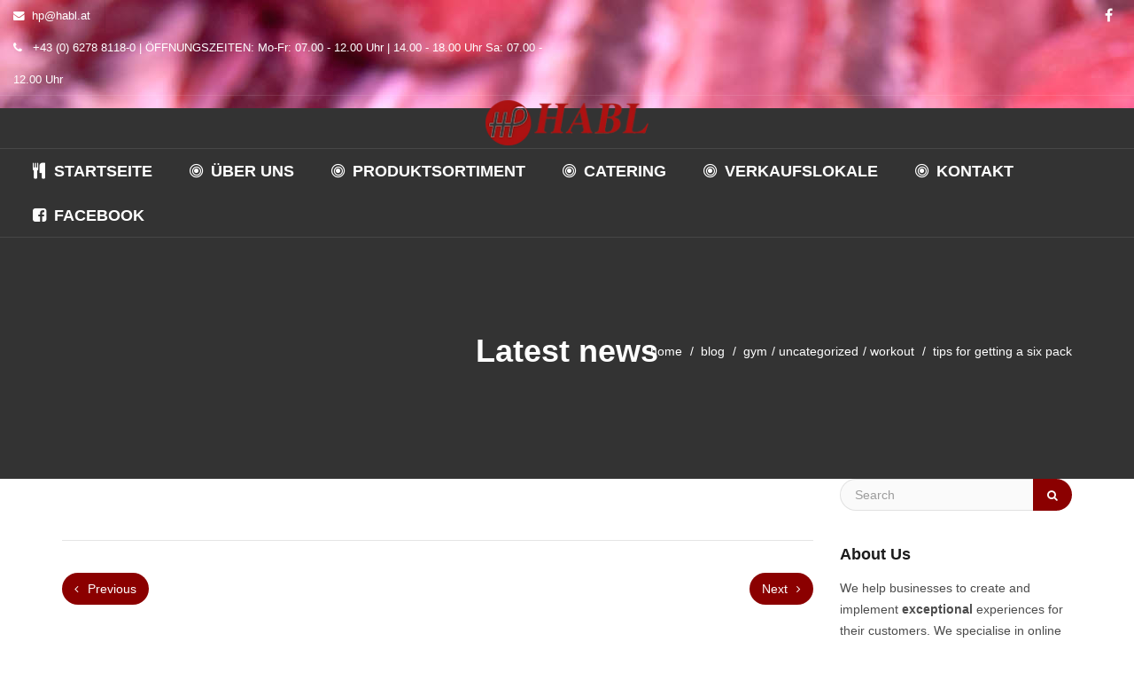

--- FILE ---
content_type: text/html; charset=UTF-8
request_url: https://www.habl.at/2014/06/25/tips-for-getting-a-six-pack/
body_size: 21712
content:
<!DOCTYPE html>
<html lang="de">
    <head>
        <meta charset="UTF-8" />
        <title>Tips For Getting A Six Pack | www.habl.at</title>
        <meta content="width=device-width, initial-scale=1.0" name="viewport">
        <link rel="pingback" href="https://www.habl.at/xmlrpc.php" /><meta name='robots' content='max-image-preview:large' />
<link rel='dns-prefetch' href='//cdnjs.cloudflare.com' />
<link rel='dns-prefetch' href='//s.w.org' />
<link rel="alternate" type="application/rss+xml" title="www.habl.at &raquo; Feed" href="https://www.habl.at/feed/" />
<link rel="alternate" type="application/rss+xml" title="www.habl.at &raquo; Kommentar-Feed" href="https://www.habl.at/comments/feed/" />
<script type="text/javascript">
window._wpemojiSettings = {"baseUrl":"https:\/\/s.w.org\/images\/core\/emoji\/14.0.0\/72x72\/","ext":".png","svgUrl":"https:\/\/s.w.org\/images\/core\/emoji\/14.0.0\/svg\/","svgExt":".svg","source":{"concatemoji":"https:\/\/www.habl.at\/wp-includes\/js\/wp-emoji-release.min.js?ver=6.0.11"}};
/*! This file is auto-generated */
!function(e,a,t){var n,r,o,i=a.createElement("canvas"),p=i.getContext&&i.getContext("2d");function s(e,t){var a=String.fromCharCode,e=(p.clearRect(0,0,i.width,i.height),p.fillText(a.apply(this,e),0,0),i.toDataURL());return p.clearRect(0,0,i.width,i.height),p.fillText(a.apply(this,t),0,0),e===i.toDataURL()}function c(e){var t=a.createElement("script");t.src=e,t.defer=t.type="text/javascript",a.getElementsByTagName("head")[0].appendChild(t)}for(o=Array("flag","emoji"),t.supports={everything:!0,everythingExceptFlag:!0},r=0;r<o.length;r++)t.supports[o[r]]=function(e){if(!p||!p.fillText)return!1;switch(p.textBaseline="top",p.font="600 32px Arial",e){case"flag":return s([127987,65039,8205,9895,65039],[127987,65039,8203,9895,65039])?!1:!s([55356,56826,55356,56819],[55356,56826,8203,55356,56819])&&!s([55356,57332,56128,56423,56128,56418,56128,56421,56128,56430,56128,56423,56128,56447],[55356,57332,8203,56128,56423,8203,56128,56418,8203,56128,56421,8203,56128,56430,8203,56128,56423,8203,56128,56447]);case"emoji":return!s([129777,127995,8205,129778,127999],[129777,127995,8203,129778,127999])}return!1}(o[r]),t.supports.everything=t.supports.everything&&t.supports[o[r]],"flag"!==o[r]&&(t.supports.everythingExceptFlag=t.supports.everythingExceptFlag&&t.supports[o[r]]);t.supports.everythingExceptFlag=t.supports.everythingExceptFlag&&!t.supports.flag,t.DOMReady=!1,t.readyCallback=function(){t.DOMReady=!0},t.supports.everything||(n=function(){t.readyCallback()},a.addEventListener?(a.addEventListener("DOMContentLoaded",n,!1),e.addEventListener("load",n,!1)):(e.attachEvent("onload",n),a.attachEvent("onreadystatechange",function(){"complete"===a.readyState&&t.readyCallback()})),(e=t.source||{}).concatemoji?c(e.concatemoji):e.wpemoji&&e.twemoji&&(c(e.twemoji),c(e.wpemoji)))}(window,document,window._wpemojiSettings);
</script>
<style type="text/css">
img.wp-smiley,
img.emoji {
	display: inline !important;
	border: none !important;
	box-shadow: none !important;
	height: 1em !important;
	width: 1em !important;
	margin: 0 0.07em !important;
	vertical-align: -0.1em !important;
	background: none !important;
	padding: 0 !important;
}
</style>
	<link rel='stylesheet' id='wp-block-library-css'  href='https://www.habl.at/wp-includes/css/dist/block-library/style.min.css?ver=6.0.11' type='text/css' media='all' />
<style id='global-styles-inline-css' type='text/css'>
body{--wp--preset--color--black: #000000;--wp--preset--color--cyan-bluish-gray: #abb8c3;--wp--preset--color--white: #ffffff;--wp--preset--color--pale-pink: #f78da7;--wp--preset--color--vivid-red: #cf2e2e;--wp--preset--color--luminous-vivid-orange: #ff6900;--wp--preset--color--luminous-vivid-amber: #fcb900;--wp--preset--color--light-green-cyan: #7bdcb5;--wp--preset--color--vivid-green-cyan: #00d084;--wp--preset--color--pale-cyan-blue: #8ed1fc;--wp--preset--color--vivid-cyan-blue: #0693e3;--wp--preset--color--vivid-purple: #9b51e0;--wp--preset--gradient--vivid-cyan-blue-to-vivid-purple: linear-gradient(135deg,rgba(6,147,227,1) 0%,rgb(155,81,224) 100%);--wp--preset--gradient--light-green-cyan-to-vivid-green-cyan: linear-gradient(135deg,rgb(122,220,180) 0%,rgb(0,208,130) 100%);--wp--preset--gradient--luminous-vivid-amber-to-luminous-vivid-orange: linear-gradient(135deg,rgba(252,185,0,1) 0%,rgba(255,105,0,1) 100%);--wp--preset--gradient--luminous-vivid-orange-to-vivid-red: linear-gradient(135deg,rgba(255,105,0,1) 0%,rgb(207,46,46) 100%);--wp--preset--gradient--very-light-gray-to-cyan-bluish-gray: linear-gradient(135deg,rgb(238,238,238) 0%,rgb(169,184,195) 100%);--wp--preset--gradient--cool-to-warm-spectrum: linear-gradient(135deg,rgb(74,234,220) 0%,rgb(151,120,209) 20%,rgb(207,42,186) 40%,rgb(238,44,130) 60%,rgb(251,105,98) 80%,rgb(254,248,76) 100%);--wp--preset--gradient--blush-light-purple: linear-gradient(135deg,rgb(255,206,236) 0%,rgb(152,150,240) 100%);--wp--preset--gradient--blush-bordeaux: linear-gradient(135deg,rgb(254,205,165) 0%,rgb(254,45,45) 50%,rgb(107,0,62) 100%);--wp--preset--gradient--luminous-dusk: linear-gradient(135deg,rgb(255,203,112) 0%,rgb(199,81,192) 50%,rgb(65,88,208) 100%);--wp--preset--gradient--pale-ocean: linear-gradient(135deg,rgb(255,245,203) 0%,rgb(182,227,212) 50%,rgb(51,167,181) 100%);--wp--preset--gradient--electric-grass: linear-gradient(135deg,rgb(202,248,128) 0%,rgb(113,206,126) 100%);--wp--preset--gradient--midnight: linear-gradient(135deg,rgb(2,3,129) 0%,rgb(40,116,252) 100%);--wp--preset--duotone--dark-grayscale: url('#wp-duotone-dark-grayscale');--wp--preset--duotone--grayscale: url('#wp-duotone-grayscale');--wp--preset--duotone--purple-yellow: url('#wp-duotone-purple-yellow');--wp--preset--duotone--blue-red: url('#wp-duotone-blue-red');--wp--preset--duotone--midnight: url('#wp-duotone-midnight');--wp--preset--duotone--magenta-yellow: url('#wp-duotone-magenta-yellow');--wp--preset--duotone--purple-green: url('#wp-duotone-purple-green');--wp--preset--duotone--blue-orange: url('#wp-duotone-blue-orange');--wp--preset--font-size--small: 13px;--wp--preset--font-size--medium: 20px;--wp--preset--font-size--large: 36px;--wp--preset--font-size--x-large: 42px;}.has-black-color{color: var(--wp--preset--color--black) !important;}.has-cyan-bluish-gray-color{color: var(--wp--preset--color--cyan-bluish-gray) !important;}.has-white-color{color: var(--wp--preset--color--white) !important;}.has-pale-pink-color{color: var(--wp--preset--color--pale-pink) !important;}.has-vivid-red-color{color: var(--wp--preset--color--vivid-red) !important;}.has-luminous-vivid-orange-color{color: var(--wp--preset--color--luminous-vivid-orange) !important;}.has-luminous-vivid-amber-color{color: var(--wp--preset--color--luminous-vivid-amber) !important;}.has-light-green-cyan-color{color: var(--wp--preset--color--light-green-cyan) !important;}.has-vivid-green-cyan-color{color: var(--wp--preset--color--vivid-green-cyan) !important;}.has-pale-cyan-blue-color{color: var(--wp--preset--color--pale-cyan-blue) !important;}.has-vivid-cyan-blue-color{color: var(--wp--preset--color--vivid-cyan-blue) !important;}.has-vivid-purple-color{color: var(--wp--preset--color--vivid-purple) !important;}.has-black-background-color{background-color: var(--wp--preset--color--black) !important;}.has-cyan-bluish-gray-background-color{background-color: var(--wp--preset--color--cyan-bluish-gray) !important;}.has-white-background-color{background-color: var(--wp--preset--color--white) !important;}.has-pale-pink-background-color{background-color: var(--wp--preset--color--pale-pink) !important;}.has-vivid-red-background-color{background-color: var(--wp--preset--color--vivid-red) !important;}.has-luminous-vivid-orange-background-color{background-color: var(--wp--preset--color--luminous-vivid-orange) !important;}.has-luminous-vivid-amber-background-color{background-color: var(--wp--preset--color--luminous-vivid-amber) !important;}.has-light-green-cyan-background-color{background-color: var(--wp--preset--color--light-green-cyan) !important;}.has-vivid-green-cyan-background-color{background-color: var(--wp--preset--color--vivid-green-cyan) !important;}.has-pale-cyan-blue-background-color{background-color: var(--wp--preset--color--pale-cyan-blue) !important;}.has-vivid-cyan-blue-background-color{background-color: var(--wp--preset--color--vivid-cyan-blue) !important;}.has-vivid-purple-background-color{background-color: var(--wp--preset--color--vivid-purple) !important;}.has-black-border-color{border-color: var(--wp--preset--color--black) !important;}.has-cyan-bluish-gray-border-color{border-color: var(--wp--preset--color--cyan-bluish-gray) !important;}.has-white-border-color{border-color: var(--wp--preset--color--white) !important;}.has-pale-pink-border-color{border-color: var(--wp--preset--color--pale-pink) !important;}.has-vivid-red-border-color{border-color: var(--wp--preset--color--vivid-red) !important;}.has-luminous-vivid-orange-border-color{border-color: var(--wp--preset--color--luminous-vivid-orange) !important;}.has-luminous-vivid-amber-border-color{border-color: var(--wp--preset--color--luminous-vivid-amber) !important;}.has-light-green-cyan-border-color{border-color: var(--wp--preset--color--light-green-cyan) !important;}.has-vivid-green-cyan-border-color{border-color: var(--wp--preset--color--vivid-green-cyan) !important;}.has-pale-cyan-blue-border-color{border-color: var(--wp--preset--color--pale-cyan-blue) !important;}.has-vivid-cyan-blue-border-color{border-color: var(--wp--preset--color--vivid-cyan-blue) !important;}.has-vivid-purple-border-color{border-color: var(--wp--preset--color--vivid-purple) !important;}.has-vivid-cyan-blue-to-vivid-purple-gradient-background{background: var(--wp--preset--gradient--vivid-cyan-blue-to-vivid-purple) !important;}.has-light-green-cyan-to-vivid-green-cyan-gradient-background{background: var(--wp--preset--gradient--light-green-cyan-to-vivid-green-cyan) !important;}.has-luminous-vivid-amber-to-luminous-vivid-orange-gradient-background{background: var(--wp--preset--gradient--luminous-vivid-amber-to-luminous-vivid-orange) !important;}.has-luminous-vivid-orange-to-vivid-red-gradient-background{background: var(--wp--preset--gradient--luminous-vivid-orange-to-vivid-red) !important;}.has-very-light-gray-to-cyan-bluish-gray-gradient-background{background: var(--wp--preset--gradient--very-light-gray-to-cyan-bluish-gray) !important;}.has-cool-to-warm-spectrum-gradient-background{background: var(--wp--preset--gradient--cool-to-warm-spectrum) !important;}.has-blush-light-purple-gradient-background{background: var(--wp--preset--gradient--blush-light-purple) !important;}.has-blush-bordeaux-gradient-background{background: var(--wp--preset--gradient--blush-bordeaux) !important;}.has-luminous-dusk-gradient-background{background: var(--wp--preset--gradient--luminous-dusk) !important;}.has-pale-ocean-gradient-background{background: var(--wp--preset--gradient--pale-ocean) !important;}.has-electric-grass-gradient-background{background: var(--wp--preset--gradient--electric-grass) !important;}.has-midnight-gradient-background{background: var(--wp--preset--gradient--midnight) !important;}.has-small-font-size{font-size: var(--wp--preset--font-size--small) !important;}.has-medium-font-size{font-size: var(--wp--preset--font-size--medium) !important;}.has-large-font-size{font-size: var(--wp--preset--font-size--large) !important;}.has-x-large-font-size{font-size: var(--wp--preset--font-size--x-large) !important;}
</style>
<link rel='stylesheet' id='lambda-bootstrap-css'  href='https://www.habl.at/wp-content/themes/lambda/assets/css/bootstrap.min.css?ver=6.0.11' type='text/css' media='all' />
<link rel='stylesheet' id='mediaelement-css'  href='https://www.habl.at/wp-includes/js/mediaelement/mediaelementplayer-legacy.min.css?ver=4.2.16' type='text/css' media='all' />
<link rel='stylesheet' id='wp-mediaelement-css'  href='https://www.habl.at/wp-includes/js/mediaelement/wp-mediaelement.min.css?ver=6.0.11' type='text/css' media='all' />
<link rel='stylesheet' id='lambda-theme-css'  href='https://www.habl.at/wp-content/themes/lambda/assets/css/theme.min.css?ver=6.0.11' type='text/css' media='all' />
<script type='text/javascript' src='https://cdnjs.cloudflare.com/ajax/libs/jquery/2.2.4/jquery.min.js?ver=2.2.4' id='jquery-js'></script>
<link rel="https://api.w.org/" href="https://www.habl.at/wp-json/" /><link rel="alternate" type="application/json" href="https://www.habl.at/wp-json/wp/v2/posts/92" /><link rel="EditURI" type="application/rsd+xml" title="RSD" href="https://www.habl.at/xmlrpc.php?rsd" />
<link rel="wlwmanifest" type="application/wlwmanifest+xml" href="https://www.habl.at/wp-includes/wlwmanifest.xml" /> 
<meta name="generator" content="WordPress 6.0.11" />
<link rel="canonical" href="https://www.habl.at/2014/06/25/tips-for-getting-a-six-pack/" />
<link rel='shortlink' href='https://www.habl.at/?p=92' />
<link rel="alternate" type="application/json+oembed" href="https://www.habl.at/wp-json/oembed/1.0/embed?url=https%3A%2F%2Fwww.habl.at%2F2014%2F06%2F25%2Ftips-for-getting-a-six-pack%2F" />
<link rel="alternate" type="text/xml+oembed" href="https://www.habl.at/wp-json/oembed/1.0/embed?url=https%3A%2F%2Fwww.habl.at%2F2014%2F06%2F25%2Ftips-for-getting-a-six-pack%2F&#038;format=xml" />
<style type="text/css">.recentcomments a{display:inline !important;padding:0 !important;margin:0 !important;}</style><meta name="generator" content="Powered by Visual Composer - drag and drop page builder for WordPress."/>
<!--[if lte IE 9]><link rel="stylesheet" type="text/css" href="https://www.habl.at/wp-content/plugins/js_composer/assets/css/vc_lte_ie9.min.css" media="screen"><![endif]--><!--[if IE  8]><link rel="stylesheet" type="text/css" href="https://www.habl.at/wp-content/plugins/js_composer/assets/css/vc-ie8.min.css" media="screen"><![endif]--><style type="text/css" id="custom-background-css">
body.custom-background { background-color: #ffffff; background-image: url("https://www.habl.at/wp-content/uploads/2016/03/IMG_5625.jpg"); background-position: center top; background-size: auto; background-repeat: repeat; background-attachment: scroll; }
</style>
	<meta name="generator" content="Powered by Slider Revolution 6.5.31 - responsive, Mobile-Friendly Slider Plugin for WordPress with comfortable drag and drop interface." />
<link rel="icon" href="https://www.habl.at/wp-content/uploads/2016/02/Fav_Habl.png" sizes="32x32" />
<link rel="icon" href="https://www.habl.at/wp-content/uploads/2016/02/Fav_Habl.png" sizes="192x192" />
<link rel="apple-touch-icon" href="https://www.habl.at/wp-content/uploads/2016/02/Fav_Habl.png" />
<meta name="msapplication-TileImage" content="https://www.habl.at/wp-content/uploads/2016/02/Fav_Habl.png" />
<script>function setREVStartSize(e){
			//window.requestAnimationFrame(function() {
				window.RSIW = window.RSIW===undefined ? window.innerWidth : window.RSIW;
				window.RSIH = window.RSIH===undefined ? window.innerHeight : window.RSIH;
				try {
					var pw = document.getElementById(e.c).parentNode.offsetWidth,
						newh;
					pw = pw===0 || isNaN(pw) || (e.l=="fullwidth" || e.layout=="fullwidth") ? window.RSIW : pw;
					e.tabw = e.tabw===undefined ? 0 : parseInt(e.tabw);
					e.thumbw = e.thumbw===undefined ? 0 : parseInt(e.thumbw);
					e.tabh = e.tabh===undefined ? 0 : parseInt(e.tabh);
					e.thumbh = e.thumbh===undefined ? 0 : parseInt(e.thumbh);
					e.tabhide = e.tabhide===undefined ? 0 : parseInt(e.tabhide);
					e.thumbhide = e.thumbhide===undefined ? 0 : parseInt(e.thumbhide);
					e.mh = e.mh===undefined || e.mh=="" || e.mh==="auto" ? 0 : parseInt(e.mh,0);
					if(e.layout==="fullscreen" || e.l==="fullscreen")
						newh = Math.max(e.mh,window.RSIH);
					else{
						e.gw = Array.isArray(e.gw) ? e.gw : [e.gw];
						for (var i in e.rl) if (e.gw[i]===undefined || e.gw[i]===0) e.gw[i] = e.gw[i-1];
						e.gh = e.el===undefined || e.el==="" || (Array.isArray(e.el) && e.el.length==0)? e.gh : e.el;
						e.gh = Array.isArray(e.gh) ? e.gh : [e.gh];
						for (var i in e.rl) if (e.gh[i]===undefined || e.gh[i]===0) e.gh[i] = e.gh[i-1];
											
						var nl = new Array(e.rl.length),
							ix = 0,
							sl;
						e.tabw = e.tabhide>=pw ? 0 : e.tabw;
						e.thumbw = e.thumbhide>=pw ? 0 : e.thumbw;
						e.tabh = e.tabhide>=pw ? 0 : e.tabh;
						e.thumbh = e.thumbhide>=pw ? 0 : e.thumbh;
						for (var i in e.rl) nl[i] = e.rl[i]<window.RSIW ? 0 : e.rl[i];
						sl = nl[0];
						for (var i in nl) if (sl>nl[i] && nl[i]>0) { sl = nl[i]; ix=i;}
						var m = pw>(e.gw[ix]+e.tabw+e.thumbw) ? 1 : (pw-(e.tabw+e.thumbw)) / (e.gw[ix]);
						newh =  (e.gh[ix] * m) + (e.tabh + e.thumbh);
					}
					var el = document.getElementById(e.c);
					if (el!==null && el) el.style.height = newh+"px";
					el = document.getElementById(e.c+"_wrapper");
					if (el!==null && el) {
						el.style.height = newh+"px";
						el.style.display = "block";
					}
				} catch(e){
					console.log("Failure at Presize of Slider:" + e)
				}
			//});
		  };</script>
<style>body{font-size:14px;font-family:Arial, Helvetica, sans-serif, sans-serif;font-weight:400;}body input,body textarea,body .btn,body button{font-family:Arial, Helvetica, sans-serif, sans-serif;}blockquote p{font-size:24px;font-weight:400;}.hairline{font-weight:100 !important;}.hairline strong{font-weight:300;}.light{font-weight:300 !important;}.regular{font-weight:400 !important;}.bold{font-weight:700 !important;}.black{font-weight:900 !important;}h1,h2,h3,h4,h5,h6{font-family:Arial, Helvetica, sans-serif, sans-serif;font-weight:600;text-transform:none;}.lead{font-size:21px;font-weight:300;line-height:1.75em;}.lead strong{font-weight:700;}#masthead .menu,#masthead.menu,#navbar-slide.menu{font-family:Arial, Helvetica, sans-serif, sans-serif;font-weight:600;font-size:18px;}#masthead .menu .dropdown-menu,#masthead.menu .dropdown-menu,#navbar-slide.menu .dropdown-menu{font-size:14px;}.menu .navbar-brand{font-family:Arial, Helvetica, sans-serif, sans-serif;font-weight:600;font-size:24px;}.post-head h1{font-size:36px;font-weight:500;}.post-head h2{font-size:28.8px;font-weight:500;}.post-head .lead{color:#959494;}.post-details{color:#959494;}.post-details a,.post-details i{color:#959494;}.post-details a:hover,.post-details a:focus{color:#fff;}.post-details span{border-color:rgba(0, 0, 0, .1);}.post-title span{color:#959494;}.post-body{font-size:14px;font-weight:300;}.post-extras{color:#959494;}.post-extras a{color:#959494;}.post-extras a:hover,.post-extras a:focus{color:#fff;}.post-tags a,.post-share ul.social-icons li a{border-radius:30px;box-shadow:0px 0px 0px 1px rgba(0, 0, 0, .1);color:#4c4c4c;}.post-tags a:hover,.post-share ul.social-icons li a:hover{box-shadow:0px 0px 0px 1px #fff;color:#fff;}.post-tags a:hover i,.post-share ul.social-icons li a:hover i{color:#fff !important;}.btn,button,input[type="submit"],.button{border-radius:30px;font-size:14px;}.btn.btn-lg,button.btn-lg,input[type="submit"].btn-lg,.button.btn-lg{border-radius:30px;font-size:18px;}.btn.btn-sm,button.btn-sm,input[type="submit"].btn-sm,.button.btn-sm{border-radius:30px;font-size:12px;}.portfolio-title{border-radius:30px;}.pager li > a,.pager li > span{border-radius:30px;}.form-control,select,textarea,input[type="text"],input[type="password"],input[type="datetime"],input[type="datetime-local"],input[type="date"],input[type="month"],input[type="time"],input[type="week"],input[type="number"],input[type="email"],input[type="url"],input[type="search"],input[type="tel"],input[type="color"],.uneditable-input,.select-wrap{font-size:14px;border-radius:30px;}.widget_tag_cloud ul li a{border-radius:30px;}.tag-list-inline li span{border-radius:30px;}.tag-list-lg li span{border-radius:30px;}.tag-list-sm li span{border-radius:30px;}.skills-list li:before{color:#fff;}.map-marker-label{font-size:14px;font-weight:400;}.navbar-brand{padding:0;line-height:60px;height:60px;}.logo-navbar .nav > li > a{padding-top:18px;padding-bottom:18px;line-height:24px;}.logo-navbar .nav > li > a:before{margin-bottom:- 7px;}.logo-navbar .nav > li.active > a:before,.logo-navbar .nav > li > a:hover:before,.logo-navbar .nav > li.current-page-parent > a:before,.logo-navbar .nav > li.current-menu-parent > a:before,.logo-navbar .nav > li.current-page-ancestor > a:before,.logo-navbar .nav > li.current-menu-ancestor > a:before{opacity:1;margin-bottom:- 9px;}#masthead.navbar{min-height:60px;}.navbar-toggle{margin-top:22px;margin-bottom:22px;}#masthead .dropdown-menu{min-width:220px;}@media (min-width:992px){#masthead.navbar-scrolled{min-height:50px;}#masthead.navbar-scrolled .navbar-brand{line-height:50px;height:50px;}#masthead.navbar-scrolled .logo-navbar .navbar-nav > li > a{padding-top:13px;padding-bottom:13px;}#masthead.navbar-scrolled .logo-navbar .navbar-text,#masthead.navbar-scrolled .logo-navbar .sidebar-widget{padding-top:13px;padding-bottom:13px;}.navbar-scrolled .navbar-toggle{margin-top:17px;margin-bottom:17px;}#masthead .logo-navbar .search-close{top:0;height:60px;width:60px;}#masthead .logo-navbar .form-control{/* so that bottom border shows */height:59px;}#masthead.navbar-scrolled .logo-navbar .menu-sidebar .search-close{top:0;height:50px;width:50px;}#masthead.navbar-scrolled .logo-navbar .form-control{height:50px;}.logo-navbar .navbar-text,.logo-navbar .sidebar-widget{line-height:24px;padding-top:18px;padding-bottom:18px;}.transparent-header #content{margin-top:-60px;display:inline-block;vertical-align:top;}.transparent-header #content.layout-boxed{display:inline-block;}.transparent-header.layout-boxed #content{display:block;}.transparent-header.transparent-menu-below #content{margin-top:-110px;}.transparent-topbar #content{margin-top:-96px;}.transparent-topbar.transparent-menu-below #content{margin-top:-146px;}}#navbar-slide{width:270px;}#navbar-slide .navbar-nav{max-height:600px;}#navbar-slide .navbar-brand{height:60px;}.slide-on #masthead,.slide-on #content,.slide-on #navbar-slide,.slide-on .top-bar{-webkit-transform :translateX(-270px);-moz-transform :translateX(-270px);-ms-transform :translateX(-270px);-o-transform :translateX(-270px);transform :translateX(-270px);}@media (max-width:991px){#navbar-slide .navbar-nav{max-height:60%;}}.btn i,button i,.button i{color:inherit !important;}.btn-default{background:#4d4a51 !important;color:#fff !important;}.btn-default:hover,.btn-default:focus{background:rgba(77, 74, 81, 0.9) !important;}.btn-warning{background:#cd6727 !important;color:#fff !important;}.btn-warning:hover,.btn-warning:focus{background:rgba(205, 103, 39, 0.9) !important;}.btn-danger{background:#e85543 !important;color:#fff !important;}.btn-danger:hover,.btn-danger:focus{background:rgba(232, 85, 67, 0.9) !important;}.btn-success{background:#008d7d !important;color:#fff !important;}.btn-success:hover,.btn-success:focus{background:rgba(0, 141, 125, 0.9) !important;}.btn-info{background:#78a2bb !important;color:#fff !important;}.btn-info:hover{background:rgba(120, 162, 187, 0.9) !important;}.panel-default .panel-heading{background:#4d4a51 !important;}.panel-default .panel-heading a,.panel-default .panel-heading a:hover{color:#fff !important;}.panel-default .panel-title{color:#fff !important;}.panel-warning .panel-heading{background:#cd6727 !important;}.panel-warning .panel-heading a,.panel-warning .panel-heading a:hover{color:#fff !important;}.panel-warning .panel-title{color:#fff !important;}.panel-danger .panel-heading{background:#e85543 !important;}.panel-danger .panel-heading a,.panel-danger .panel-heading a:hover{color:#fff !important;}.panel-danger .panel-title{color:#fff !important;}.panel-success .panel-heading{background:#008d7d !important;}.panel-success .panel-heading a,.panel-success .panel-heading a:hover{color:#fff !important;}.panel-success .panel-title{color:#fff !important;}.panel-info .panel-heading{background:#78a2bb !important;}.panel-info .panel-heading a,.panel-info .panel-heading a:hover{color:#fff !important;}.panel-info .panel-title{color:#fff !important;}.alert-warning{background:#cd6727;color:#fff !important;}.alert-warning a{color:#fff !important;text-decoration:underline;}.alert-warning .btn,.alert-warning .button{background:#cd6727 !important;color:#fff !important;text-decoration:none;border:1px solid #fff;}.alert-warning .close{color:#fff !important;}.alert-danger{background:#e85543;color:#fff !important;}.alert-danger a{color:#fff !important;text-decoration:underline;}.alert-danger .btn,.alert-danger .button{background:#e85543 !important;color:#fff !important;text-decoration:none;border:1px solid #fff;}.alert-danger .close{color:#fff !important;}.alert-success{background:#008d7d;color:#fff !important;}.alert-success a{color:#fff !important;text-decoration:underline;}.alert-success .btn,.alert-success .button{background:#008d7d !important;color:#fff !important;text-decoration:none;border:1px solid #fff;}.alert-success .close{color:#fff !important;}.alert-info{background:#78a2bb;color:#fff !important;}.alert-info a{color:#fff !important;text-decoration:underline;}.alert-info .btn,.alert-info .button{background:#78a2bb !important;color:#fff !important;text-decoration:none;border:1px solid #fff;}.alert-info .close{color:#fff !important;}.progress-bar-default{box-shadow:none;background:#4d4a51;}.progress-bar-default span{color:#fff;}.progress-bar-default.progress-striped .progress-bar,.progress-striped .progress-bar-default{background-color:#4d4a51;background-image:-webkit-gradient(linear, 0 100%, 100% 0, color-stop(0.25, rgba(255, 255, 255, .15)), color-stop(0.25, transparent), color-stop(0.5, transparent), color-stop(0.5, rgba(255, 255, 255, .15)), color-stop(0.75, rgba(255, 255, 255, .15)), color-stop(0.75, transparent), to(transparent));background-image:-webkit-linear-gradient(45deg, rgba(255, 255, 255, .15) 25%, transparent 25%, transparent 50%, rgba(255, 255, 255, .15) 50%, rgba(255, 255, 255, .15) 75%, transparent 75%, transparent);background-image:-moz-linear-gradient(45deg, rgba(255, 255, 255, .15) 25%, transparent 25%, transparent 50%, rgba(255, 255, 255, .15) 50%, rgba(255, 255, 255, .15) 75%, transparent 75%, transparent);background-image:-o-linear-gradient(45deg, rgba(255, 255, 255, .15) 25%, transparent 25%, transparent 50%, rgba(255, 255, 255, .15) 50%, rgba(255, 255, 255, .15) 75%, transparent 75%, transparent);background-image:linear-gradient(45deg, rgba(255, 255, 255, .15) 25%, transparent 25%, transparent 50%, rgba(255, 255, 255, .15) 50%, rgba(255, 255, 255, .15) 75%, transparent 75%, transparent);}.progress-bar-warning{background:#cd6727;box-shadow:none;}.progress-bar-warning span{color:#fff;}.progress-bar-warning.progress-striped .progress-bar,.progress-striped .progress-bar-warning{background-color:#cd6727;background-image:-webkit-gradient(linear, 0 100%, 100% 0, color-stop(0.25, rgba(255, 255, 255, .15)), color-stop(0.25, transparent), color-stop(0.5, transparent), color-stop(0.5, rgba(255, 255, 255, .15)), color-stop(0.75, rgba(255, 255, 255, .15)), color-stop(0.75, transparent), to(transparent));background-image:-webkit-linear-gradient(45deg, rgba(255, 255, 255, .15) 25%, transparent 25%, transparent 50%, rgba(255, 255, 255, .15) 50%, rgba(255, 255, 255, .15) 75%, transparent 75%, transparent);background-image:-moz-linear-gradient(45deg, rgba(255, 255, 255, .15) 25%, transparent 25%, transparent 50%, rgba(255, 255, 255, .15) 50%, rgba(255, 255, 255, .15) 75%, transparent 75%, transparent);background-image:-o-linear-gradient(45deg, rgba(255, 255, 255, .15) 25%, transparent 25%, transparent 50%, rgba(255, 255, 255, .15) 50%, rgba(255, 255, 255, .15) 75%, transparent 75%, transparent);background-image:linear-gradient(45deg, rgba(255, 255, 255, .15) 25%, transparent 25%, transparent 50%, rgba(255, 255, 255, .15) 50%, rgba(255, 255, 255, .15) 75%, transparent 75%, transparent);}.progress-bar-danger{box-shadow:none;background:#e85543;}.progress-bar-danger span{color:#fff;}.progress-bar-danger.progress-striped .progress-bar,.progress-striped .progress-bar-danger{background-color:#e85543;background-image:-webkit-gradient(linear, 0 100%, 100% 0, color-stop(0.25, rgba(255, 255, 255, .15)), color-stop(0.25, transparent), color-stop(0.5, transparent), color-stop(0.5, rgba(255, 255, 255, .15)), color-stop(0.75, rgba(255, 255, 255, .15)), color-stop(0.75, transparent), to(transparent));background-image:-webkit-linear-gradient(45deg, rgba(255, 255, 255, .15) 25%, transparent 25%, transparent 50%, rgba(255, 255, 255, .15) 50%, rgba(255, 255, 255, .15) 75%, transparent 75%, transparent);background-image:-moz-linear-gradient(45deg, rgba(255, 255, 255, .15) 25%, transparent 25%, transparent 50%, rgba(255, 255, 255, .15) 50%, rgba(255, 255, 255, .15) 75%, transparent 75%, transparent);background-image:-o-linear-gradient(45deg, rgba(255, 255, 255, .15) 25%, transparent 25%, transparent 50%, rgba(255, 255, 255, .15) 50%, rgba(255, 255, 255, .15) 75%, transparent 75%, transparent);background-image:linear-gradient(45deg, rgba(255, 255, 255, .15) 25%, transparent 25%, transparent 50%, rgba(255, 255, 255, .15) 50%, rgba(255, 255, 255, .15) 75%, transparent 75%, transparent);}.progress-bar-success{box-shadow:none;background:#008d7d;}.progress-bar-success span{color:#fff;}.progress-bar-success.progress-striped .progress-bar,.progress-striped .progress-bar-success{background-color:#008d7d;background-image:-webkit-gradient(linear, 0 100%, 100% 0, color-stop(0.25, rgba(255, 255, 255, .15)), color-stop(0.25, transparent), color-stop(0.5, transparent), color-stop(0.5, rgba(255, 255, 255, .15)), color-stop(0.75, rgba(255, 255, 255, .15)), color-stop(0.75, transparent), to(transparent));background-image:-webkit-linear-gradient(45deg, rgba(255, 255, 255, .15) 25%, transparent 25%, transparent 50%, rgba(255, 255, 255, .15) 50%, rgba(255, 255, 255, .15) 75%, transparent 75%, transparent);background-image:-moz-linear-gradient(45deg, rgba(255, 255, 255, .15) 25%, transparent 25%, transparent 50%, rgba(255, 255, 255, .15) 50%, rgba(255, 255, 255, .15) 75%, transparent 75%, transparent);background-image:-o-linear-gradient(45deg, rgba(255, 255, 255, .15) 25%, transparent 25%, transparent 50%, rgba(255, 255, 255, .15) 50%, rgba(255, 255, 255, .15) 75%, transparent 75%, transparent);background-image:linear-gradient(45deg, rgba(255, 255, 255, .15) 25%, transparent 25%, transparent 50%, rgba(255, 255, 255, .15) 50%, rgba(255, 255, 255, .15) 75%, transparent 75%, transparent);}.progress-bar-info{box-shadow:none;background:#78a2bb;}.progress-bar-info span{color:#fff;}.progress-bar-info.progress-striped .progress-bar,.progress-striped .progress-bar-info{background-color:#78a2bb;background-image:-webkit-gradient(linear, 0 100%, 100% 0, color-stop(0.25, rgba(255, 255, 255, .15)), color-stop(0.25, transparent), color-stop(0.5, transparent), color-stop(0.5, rgba(255, 255, 255, .15)), color-stop(0.75, rgba(255, 255, 255, .15)), color-stop(0.75, transparent), to(transparent));background-image:-webkit-linear-gradient(45deg, rgba(255, 255, 255, .15) 25%, transparent 25%, transparent 50%, rgba(255, 255, 255, .15) 50%, rgba(255, 255, 255, .15) 75%, transparent 75%, transparent);background-image:-moz-linear-gradient(45deg, rgba(255, 255, 255, .15) 25%, transparent 25%, transparent 50%, rgba(255, 255, 255, .15) 50%, rgba(255, 255, 255, .15) 75%, transparent 75%, transparent);background-image:-o-linear-gradient(45deg, rgba(255, 255, 255, .15) 25%, transparent 25%, transparent 50%, rgba(255, 255, 255, .15) 50%, rgba(255, 255, 255, .15) 75%, transparent 75%, transparent);background-image:linear-gradient(45deg, rgba(255, 255, 255, .15) 25%, transparent 25%, transparent 50%, rgba(255, 255, 255, .15) 50%, rgba(255, 255, 255, .15) 75%, transparent 75%, transparent);}.figure-overlay{background-color:rgba(139, 0, 0, 0.78);color:#fff;}.figure-overlay .figure-caption{color:#fff;}.figure-overlay .figure-caption h1,.figure-overlay .figure-caption h2,.figure-overlay .figure-caption h3,.figure-overlay .figure-caption h4,.figure-overlay .figure-caption h5,.figure-overlay .figure-caption i,.figure-overlay .figure-caption a{color:inherit !important;}.figure-overlay .figure-caption small{color:rgba(255, 255, 255, .8) !important;}.figure-overlay .figure-caption .btn{background:#fff !important;color:rgba(139, 0, 0, 0.78) !important;}.figure-overlay .figure-caption .btn:hover{background:rgba(255, 255, 255, .8) !important;}.figure-overlay .figure-caption i{font-size:21px;}.fade-none.figcaption-top .figure-overlay{/* FF3.6+ */background:-moz-linear-gradient(top, rgba(139, 0, 0, 0.78) 60%, rgba(139, 0, 0, 0) 100%);/* Chrome,Safari4+ */background:-webkit-gradient(linear, left top, left bottom, color-stop(0%, rgba(139, 0, 0, 0.78)), color-stop(100%, rgba(139, 0, 0, 0)));/* Chrome10+,Safari5.1+ */background:-webkit-linear-gradient(top, rgba(139, 0, 0, 0.78) 60%, rgba(139, 0, 0, 0) 100%);/* Opera 11.10+ */background:-o-linear-gradient(top, rgba(139, 0, 0, 0.78) 60%, rgba(139, 0, 0, 0) 100%);/* IE10+ */background:-ms-linear-gradient(top, rgba(139, 0, 0, 0.78) 60%, rgba(139, 0, 0, 0) 100%);/* W3C */background:linear-gradient(to bottom, rgba(139, 0, 0, 0.78) 60%, rgba(139, 0, 0, 0) 100%);}.fade-none.figcaption-bottom .figure-overlay{/* FF3.6+ */background:-moz-linear-gradient(top, rgba(139, 0, 0, 0) 60%, rgba(139, 0, 0, 0.78) 100%);/* Chrome,Safari4+ */background:-webkit-gradient(linear, left top, left bottom, color-stop(0%, rgba(139, 0, 0, 0)), color-stop(100%, #8b0000));/* Chrome10+,Safari5.1+ */background:-webkit-linear-gradient(top, rgba(139, 0, 0, 0) 60%, #8b0000 100%);/* Opera 11.10+ */background:-o-linear-gradient(top, rgba(139, 0, 0, 0) 60%, #8b0000 100%);/* IE10+ */background:-ms-linear-gradient(top, rgba(139, 0, 0, 0) 60%, #8b0000 100%);/* W3C */background:linear-gradient(to bottom, rgba(139, 0, 0, 0) 60%, #8b0000 100%);}.mfp-bg{background:#fff;}.mfp-image-holder .mfp-close,.mfp-iframe-holder .mfp-close{background-color:#000 !important;color:#fff;}.mfp-counter,.mfp-preloader{color:#000;}button.mfp-arrow{background:#000 !important;}.mfp-title{color:#000;}.mfp-arrow:before{color:#fff;}.go-top{background:rgba(64, 67, 67, 0.9) !important;}.go-top i{color:#fff;}.carousel-control{color:#fff !important;text-shadow:1px 1px 0px rgba(0, 0, 0, 0.2);}.carousel-caption,.carousel-caption h3{color:#fff !important;text-shadow:1px 1px 0px rgba(0, 0, 0, 0.2);}.carousel-indicators li{background:rgba(0, 0, 0, 0.2);border-color:transparent;}.carousel-indicators li.active{background:#fff;border-color:#fff;}.flex-direction-nav a{color:#fff !important;text-shadow:none;background:rgba(0, 0, 0, 0.2);}.flex-control-nav a{background:rgba(0, 0, 0, 0.2);box-shadow:0px 0px 0px 3px rgba(0, 0, 0, 0.2);}.flex-control-nav a.flex-active{background:#fff;}.flexslider figcaption{background:rgba(0, 0, 0, 0.2);}.flexslider figcaption h3,.flexslider figcaption p{color:#fff;}.ls-fullwidth .ls-nav-prev:after,.ls-fullwidth .ls-nav-next:after{color:#fff !important;text-shadow:1px 1px 0px rgba(0, 0, 0, 0.2);}.gform_wrapper .gfield_required.gfield_error,.gform_wrapper .gfield_error .gfield_label,.gform_wrapper .gfield_contains_required.gfield_error{color:#e85543;}.gform_wrapper .gfield_error input,.gform_wrapper .gfield_error select,.gform_wrapper .gfield_error textarea{border-color:#e85543;}.validation_error{background:#e85543;color:#fff;border-radius:30px;}.validation_error hr{border-top-color:#e85543;}.validation_error .alert-link{color:#e6e6e6;}.select2-container{background:rgba(0, 0, 0, .02);border-radius:30px;}.select2-container .select2-choice{color:#3c3c3c;}.select2-container .select2-choice .select2-arrow b:after{color:#3c3c3c;}.select2-drop-active{background:rgba(0, 0, 0, .8);color:#3c3c3c;-webkit-box-shadow :0px 2px 4px rgba(0, 0, 0, .1);-moz-box-shadow :0px 2px 4px rgba(0, 0, 0, .1);-ms-box-shadow :0px 2px 4px rgba(0, 0, 0, .1);-o-box-shadow :0px 2px 4px rgba(0, 0, 0, .1);box-shadow :0px 2px 4px rgba(0, 0, 0, .1);border:1px solid rgba(0, 0, 0, .1) !important;}.select2-results .select2-highlighted{background-color:#8b0000;color:#3c3c3c;}.select2-results{background:rgba(0, 0, 0, .02);}.select2-search,.select2-results{background:rgba(0, 0, 0, .02);}.panel-bbpress .bbp-template-notice{color:#e85543;}[role="alert"]{color:#e85543;}[role="alert"].wpcf7-mail-sent-ok{color:#008d7d;}.wpcf7-not-valid{border-color:#e85543 !important;}.table > tbody > tr.warning > td,.table > tbody > tr.warning > th,.table > tbody > tr > td.warning,.table > tbody > tr > th.warning,.table > tfoot > tr.warning > td,.table > tfoot > tr.warning > th,.table > tfoot > tr > td.warning,.table > tfoot > tr > th.warning,.table > thead > tr.warning > td,.table > thead > tr.warning > th,.table > thead > tr > td.warning,.table > thead > tr > th.warning{color:#fff;background-color:#cd6727;}.table > tbody > tr.error > td,.table > tbody > tr.error > th,.table > tbody > tr > td.error,.table > tbody > tr > th.error,.table > tfoot > tr.error > td,.table > tfoot > tr.error > th,.table > tfoot > tr > td.error,.table > tfoot > tr > th.error,.table > thead > tr.error > td,.table > thead > tr.error > th,.table > thead > tr > td.error,.table > thead > tr > th.error{color:#fff;background-color:#e85543;}.table > tbody > tr.info > td,.table > tbody > tr.info > th,.table > tbody > tr > td.info,.table > tbody > tr > th.info,.table > tfoot > tr.info > td,.table > tfoot > tr.info > th,.table > tfoot > tr > td.info,.table > tfoot > tr > th.info,.table > thead > tr.info > td,.table > thead > tr.info > th,.table > thead > tr > td.info,.table > thead > tr > th.info{color:#fff;background-color:#78a2bb;}.table > tbody > tr.success > td,.table > tbody > tr.success > th,.table > tbody > tr > td.success,.table > tbody > tr > th.success,.table > tfoot > tr.success > td,.table > tfoot > tr.success > th,.table > tfoot > tr > td.success,.table > tfoot > tr > th.success,.table > thead > tr.success > td,.table > thead > tr.success > th,.table > thead > tr > td.success,.table > thead > tr > th.success{color:#fff;background-color:#008d7d;}.has-warning .form-control{border-color:#cd6727;}.has-error .form-control{border-color:#e85543;}.has-success .form-control{border-color:#fff;}.has-info .form-control{border-color:#78a2bb;}.post-grid{background-color:#fff;border-color:rgba(0, 0, 0, .1);}.post-grid .post-grid-content-title a{color:#1c1c1c;}.post-grid:hover .post-grid-content-title a{color:#fff;}.post-grid blockquote p{font-size:16.8px;}.post-grid .post-grid-content-footer,.post-grid blockquote footer{border-top-color:rgba(0, 0, 0, .1);}.post-grid-overlay{background-color:rgba(139, 0, 0, 0.78);}.post-grid-overlay .post-grid-content-title,.post-grid-overlay .post-grid-content-footer,.post-grid-overlay blockquote p,.post-grid-overlay blockquote footer{color:#fff;}.post-grid-overlay .post-grid-content{background:rgba(139, 0, 0, 0.78);}.post-grid-overlay blockquote:before{color:rgba(255, 255, 255, 0.7);}.figure-caption-category a{background:rgba(139, 0, 0, .8);color:#fff;transition:all 0.2s;}.figure-caption-category a:hover{background:rgba(139, 0, 0, .9);color:#fff;}#content{background:#fff;color:#4c4c4c;}h1,h2,h3,h4,h5,h6{color:#1c1c1c;}h1 small,h2 small,h3 small,h4 small,h5 small,h6 small{color:#959494;}a{color:#fff;}a:hover,a:focus{color:#ffbaba;}small,.small{color:#959494;}small a,.small a{color:#959494;}small a:hover,.small a:hover,small a:focus,.small a:focus{color:#fff;}small i,.small i{color:#959494;}i{color:#6c6c6c;}blockquote p{font-family:Arial, Helvetica, sans-serif;font-style:italic;}blockquote small,blockquote footer{font-family:Arial, Helvetica, sans-serif;color:#959494;}blockquote cite{color:#4c4c4c;}blockquote:before{color:rgba(76, 76, 76, 0.2);}blockquote.blockquote-simple img{border-color:rgba(0, 0, 0, 0.2);}::selection{background:#1c1c1c;color:#fff;}::-moz-selection{background:#1c1c1c;color:#fff;}hr{border-top-color:rgba(0, 0, 0, .1);}pre{background:#1c1c1c;color:#fff;}.btn-primary,button,input[type="submit"]{background-color:#8b0000;color:#fff;}.btn-primary:hover,button:hover,input[type="submit"]:hover,.btn-primary:active,button:active,input[type="submit"]:active,.btn-primary:focus,button:focus,input[type="submit"]:focus{background-color:#620000;color:#fff;}.btn-link{background:none;color:#8b0000;text-decoration:none;box-shadow:0px 0px 0px 1px #8b0000 inset;}.btn-link:hover,.btn-link:active,.btn-link:focus{text-decoration:none;background-color:#8b0000;color:#fff;box-shadow:0px 0px 0px 1px #8b0000 inset;}.open .dropdown-toggle.btn-primary{background-color:#8b0000;color:#fff;}.btn-group .dropdown-menu{background-color:#8b0000;}.btn-group .dropdown-menu > li > a{color:#fff;box-shadow:0px -1px 0px #720000;}.btn-group .dropdown-menu > li:first-child > a{box-shadow:none;}.btn-group .dropdown-menu > li > a:hover{background:#af0000;}.label-primary{background:#8b0000;color:#fff;}.label-primary a{color:#fff;}select,textarea,input[type="text"],input[type="password"],input[type="datetime"],input[type="datetime-local"],input[type="date"],input[type="month"],input[type="time"],input[type="week"],input[type="number"],input[type="email"],input[type="url"],input[type="search"],input[type="tel"],input[type="color"],.uneditable-input,.select-wrap,.form-control{background-color:rgba(0, 0, 0, .02);color:#3c3c3c;border-color:rgba(0, 0, 0, .1);}select:-moz-placeholder,textarea:-moz-placeholder,input[type="text"]:-moz-placeholder,input[type="password"]:-moz-placeholder,input[type="datetime"]:-moz-placeholder,input[type="datetime-local"]:-moz-placeholder,input[type="date"]:-moz-placeholder,input[type="month"]:-moz-placeholder,input[type="time"]:-moz-placeholder,input[type="week"]:-moz-placeholder,input[type="number"]:-moz-placeholder,input[type="email"]:-moz-placeholder,input[type="url"]:-moz-placeholder,input[type="search"]:-moz-placeholder,input[type="tel"]:-moz-placeholder,input[type="color"]:-moz-placeholder,.uneditable-input:-moz-placeholder,.select-wrap:-moz-placeholder,.form-control:-moz-placeholder{color:#9c9c9c;}select::-moz-placeholder,textarea::-moz-placeholder,input[type="text"]::-moz-placeholder,input[type="password"]::-moz-placeholder,input[type="datetime"]::-moz-placeholder,input[type="datetime-local"]::-moz-placeholder,input[type="date"]::-moz-placeholder,input[type="month"]::-moz-placeholder,input[type="time"]::-moz-placeholder,input[type="week"]::-moz-placeholder,input[type="number"]::-moz-placeholder,input[type="email"]::-moz-placeholder,input[type="url"]::-moz-placeholder,input[type="search"]::-moz-placeholder,input[type="tel"]::-moz-placeholder,input[type="color"]::-moz-placeholder,.uneditable-input::-moz-placeholder,.select-wrap::-moz-placeholder,.form-control::-moz-placeholder{color:#9c9c9c;}select:-ms-input-placeholder,textarea:-ms-input-placeholder,input[type="text"]:-ms-input-placeholder,input[type="password"]:-ms-input-placeholder,input[type="datetime"]:-ms-input-placeholder,input[type="datetime-local"]:-ms-input-placeholder,input[type="date"]:-ms-input-placeholder,input[type="month"]:-ms-input-placeholder,input[type="time"]:-ms-input-placeholder,input[type="week"]:-ms-input-placeholder,input[type="number"]:-ms-input-placeholder,input[type="email"]:-ms-input-placeholder,input[type="url"]:-ms-input-placeholder,input[type="search"]:-ms-input-placeholder,input[type="tel"]:-ms-input-placeholder,input[type="color"]:-ms-input-placeholder,.uneditable-input:-ms-input-placeholder,.select-wrap:-ms-input-placeholder,.form-control:-ms-input-placeholder{color:#9c9c9c;}select::-webkit-input-placeholder,textarea::-webkit-input-placeholder,input[type="text"]::-webkit-input-placeholder,input[type="password"]::-webkit-input-placeholder,input[type="datetime"]::-webkit-input-placeholder,input[type="datetime-local"]::-webkit-input-placeholder,input[type="date"]::-webkit-input-placeholder,input[type="month"]::-webkit-input-placeholder,input[type="time"]::-webkit-input-placeholder,input[type="week"]::-webkit-input-placeholder,input[type="number"]::-webkit-input-placeholder,input[type="email"]::-webkit-input-placeholder,input[type="url"]::-webkit-input-placeholder,input[type="search"]::-webkit-input-placeholder,input[type="tel"]::-webkit-input-placeholder,input[type="color"]::-webkit-input-placeholder,.uneditable-input::-webkit-input-placeholder,.select-wrap::-webkit-input-placeholder,.form-control::-webkit-input-placeholder{color:#9c9c9c;}.form-control:focus{border-color:#8b0000;}input[type="checkbox"],input[type="radio"]{-webkit-box-shadow :none;-moz-box-shadow :none;-ms-box-shadow :none;-o-box-shadow :none;box-shadow :none;}.form-icon-group i{color:#8b0000;}input[type="button"]{background:#8b0000;color:#fff;}.select-wrap{color:#3c3c3c;background:rgba(0, 0, 0, .02);box-shadow:0px 0px 0px 1px rgba(0, 0, 0, .1) inset;}.select-wrap:after{color:#3c3c3c;}.table > thead{border-color:rgba(0, 0, 0, .1);}.table > thead > tr > th{background-color:rgba(0, 0, 0, .1);text-transform:uppercase;color:#4c4c4c;font-family:Arial, Helvetica, sans-serif;}.table > tbody > tr > td,.table > tbody > tr > th,.table > tfoot > tr > td,.table > tfoot > tr > th,.table > thead > tr > td,.table > thead > tr > th{border-color:rgba(0, 0, 0, .1);}.table tfoot th{background-color:rgba(0, 0, 0, .1);}.table-hover tbody tr:hover th{background:rgba(0, 0, 0, .1);}.table-striped > tbody > tr:nth-child(odd) > td,.table-striped > tbody > tr:nth-child(odd) > th,.table-hover > tbody > tr:hover > td,.table-hover > tbody > tr:hover > th{background:rgba(0, 0, 0, .1);}#masthead{box-shadow:0px 1px 0px rgba(0, 0, 0, 0.06), 0px -1px 0px rgba(0, 0, 0, 0.06);}.menu{color:#4c4c4c;background:#fff;}.menu .navbar-text{color:#4c4c4c;}.menu .navbar-brand{color:#1c1c1c;}.menu .navbar-brand:hover{color:#1c1c1c;}.menu a{color:#1c1c1c;}.menu a:before{height:3px;}.menu .nav > li > a{color:#1c1c1c;}.menu .nav > li > a:hover,.menu .nav > li > a:focus{color:#00a600;background:none;}.menu .nav > li > a:hover:before,.menu .nav > li > a:focus:before{opacity:1;width:100%;background-color:#00a600;}.menu a .menu-icon{color:inherit;}.navbar-toggle{background:none !important;}.navbar-toggle .icon-bar{background-color:#1c1c1c;}.navbar-toggle:hover{background:none;}.menu .nav > .active > a,.menu .nav > .current-menu-parent > a,.menu .nav > .current-menu-ancestor > a,.menu .nav > .current-menu-item > a,.menu .nav > .current-menu-item > a:focus,.menu .nav > .current-page-parent > a,.menu .nav > .active > a:focus,.menu .nav li.dropdown.open > .dropdown-toggle,.menu .nav li.dropdown.active > .dropdown-toggle,.menu .nav li.dropdown.open.active > .dropdown-toggle{color:#8b0000;}.menu .nav > .active > a:after,.menu .nav > .current-menu-parent > a:after,.menu .nav > .current-menu-ancestor > a:after,.menu .nav > .current-menu-item > a:after,.menu .nav > .current-menu-item > a:focus:after,.menu .nav > .current-page-parent > a:after,.menu .nav > .active > a:focus:after,.menu .nav li.dropdown.open > .dropdown-toggle:after,.menu .nav li.dropdown.active > .dropdown-toggle:after,.menu .nav li.dropdown.open.active > .dropdown-toggle:after{border-radius:30px;}.menu .nav > .active > a:hover,.menu .nav > .current-menu-parent > a:hover,.menu .nav > .current-menu-ancestor > a:hover,.menu .nav > .current-menu-item > a:hover,.menu .nav > .current-menu-item > a:focus:hover,.menu .nav > .current-page-parent > a:hover,.menu .nav > .active > a:focus:hover,.menu .nav li.dropdown.open > .dropdown-toggle:hover,.menu .nav li.dropdown.active > .dropdown-toggle:hover,.menu .nav li.dropdown.open.active > .dropdown-toggle:hover{color:#00a600;}.menu .nav > .disabled > a{opacity:0.8;}.menu .dropdown-menu{background-color:rgba(255, 255, 255, 0.9);-webkit-box-shadow :0px 2px 4px rgba(0, 0, 0, .1), 0px 3px 0px #8b0000 inset;-moz-box-shadow :0px 2px 4px rgba(0, 0, 0, .1), 0px 3px 0px #8b0000 inset;-ms-box-shadow :0px 2px 4px rgba(0, 0, 0, .1), 0px 3px 0px #8b0000 inset;-o-box-shadow :0px 2px 4px rgba(0, 0, 0, .1), 0px 3px 0px #8b0000 inset;box-shadow :0px 2px 4px rgba(0, 0, 0, .1), 0px 3px 0px #8b0000 inset;}.menu .dropdown-menu > li > a{color:#4c4c4c;}.menu .dropdown-menu > li > a .menu-icon{color:inherit;}.menu .dropdown-menu > li > a:hover,.menu .dropdown-menu > .active > a,.menu .dropdown-menu > .active > a:hover,.menu .dropdown-menu > .active > a:focus{color:#8b0000;background:transparent;}.menu .nav > li > .dropdown-menu:after,.menu .nav > li > .dropdown-menu:before{display:none;}.menu .dropdown-submenu > a:after{border-left-color:#4c4c4c !important;}.menu .dropdown-menu .divider{background-color:rgba(0, 0, 0, .055);}.nav-highlight > a,.nav-highlight-ghost > a{border-radius:30px;}.nav-highlight > a:after,.nav-highlight-ghost > a:after{border-radius:30px;}.menu .nav-highlight > a{color:#fff !important;}.menu .nav-highlight > a:after{background:#1c1c1c;}.menu .nav-highlight > a:hover{color:#fff !important;}.menu .nav-highlight > a:hover:after{background:#00a600;}.menu .nav-highlight.active > a{color:#fff !important;}.menu .nav-highlight.active > a:after{background:#8b0000;}.menu .nav-highlight.active > a:hover{color:#fff !important;}.menu .nav-highlight.active > a:hover:after{background:#00a600;}.menu .nav-highlight .menu-icon{color:#fff;}.menu .nav-highlight-ghost > a{color:#1c1c1c;}.menu .nav-highlight-ghost > a:after{border:1px solid #1c1c1c;}.menu .nav-highlight-ghost > a:hover{color:#00a600;}.menu .nav-highlight-ghost > a:hover:after{border:1px solid #00a600;}.menu .nav-highlight-ghost.active > a{color:#8b0000;}.menu .nav-highlight-ghost.active > a:after{border:1px solid #8b0000;}.menu .nav-highlight-ghost.active > a:hover{color:#00a600;}.menu .nav-highlight-ghost.active > a:hover:after{border:1px solid #00a600;}.search-trigger,.search-trigger:hover{color:#4c4c4c;}.search-trigger:before{border-color:#4c4c4c;color:#4c4c4c;}.search-trigger:after{background:#4c4c4c;}.top-search.active .search-trigger:before{background:#4c4c4c;}.top-search.active .search-trigger:after{background:#4c4c4c;}.header-logo-center-menu-below .container-logo,.header-logo-left-menu-below .container-logo,.header-logo-right-menu-below .container-logo,.header-logo-left-sidebar-right .container-logo{background:#fff;box-shadow:0px 1px 0px rgba(0, 0, 0, 0.06);}.header-logo-center-menu-below .navbar-brand,.header-logo-left-menu-below .navbar-brand,.header-logo-right-menu-below .navbar-brand,.header-logo-left-sidebar-right .navbar-brand{color:rgba(0, 0, 0, 0.99);}.header-logo-center-menu-below .navbar-brand:hover,.header-logo-left-menu-below .navbar-brand:hover,.header-logo-right-menu-below .navbar-brand:hover,.header-logo-left-sidebar-right .navbar-brand:hover{color:rgba(0, 0, 0, 0.99);opacity:0.9;}.header-logo-center-menu-below .logo-navbar,.header-logo-left-menu-below .logo-navbar,.header-logo-right-menu-below .logo-navbar,.header-logo-left-sidebar-right .logo-navbar{color:rgba(0, 0, 0, 0.99);}.header-logo-center-menu-below .logo-navbar a,.header-logo-left-menu-below .logo-navbar a,.header-logo-right-menu-below .logo-navbar a,.header-logo-left-sidebar-right .logo-navbar a{color:rgba(0, 0, 0, 0.99);}.header-logo-center-menu-below .logo-navbar .navbar-toggle .icon-bar,.header-logo-left-menu-below .logo-navbar .navbar-toggle .icon-bar,.header-logo-right-menu-below .logo-navbar .navbar-toggle .icon-bar,.header-logo-left-sidebar-right .logo-navbar .navbar-toggle .icon-bar{background:rgba(0, 0, 0, 0.99);}.header-logo-center-menu-below .logo-navbar .logo-sidebar .sidebar-widget,.header-logo-left-menu-below .logo-navbar .logo-sidebar .sidebar-widget,.header-logo-right-menu-below .logo-navbar .logo-sidebar .sidebar-widget,.header-logo-left-sidebar-right .logo-navbar .logo-sidebar .sidebar-widget,.header-logo-center-menu-below .logo-navbar .logo-sidebar .sidebar-widget i,.header-logo-left-menu-below .logo-navbar .logo-sidebar .sidebar-widget i,.header-logo-right-menu-below .logo-navbar .logo-sidebar .sidebar-widget i,.header-logo-left-sidebar-right .logo-navbar .logo-sidebar .sidebar-widget i{color:rgba(0, 0, 0, 0.99);}.header-logo-center-menu-below .logo-navbar .search-trigger,.header-logo-left-menu-below .logo-navbar .search-trigger,.header-logo-right-menu-below .logo-navbar .search-trigger,.header-logo-left-sidebar-right .logo-navbar .search-trigger,.header-logo-center-menu-below .logo-navbar .search-trigger:hover,.header-logo-left-menu-below .logo-navbar .search-trigger:hover,.header-logo-right-menu-below .logo-navbar .search-trigger:hover,.header-logo-left-sidebar-right .logo-navbar .search-trigger:hover{color:rgba(0, 0, 0, 0.99);}.header-logo-center-menu-below .logo-navbar .search-trigger:before,.header-logo-left-menu-below .logo-navbar .search-trigger:before,.header-logo-right-menu-below .logo-navbar .search-trigger:before,.header-logo-left-sidebar-right .logo-navbar .search-trigger:before{border-color:rgba(0, 0, 0, 0.99);}.header-logo-center-menu-below .logo-navbar .search-trigger:after,.header-logo-left-menu-below .logo-navbar .search-trigger:after,.header-logo-right-menu-below .logo-navbar .search-trigger:after,.header-logo-left-sidebar-right .logo-navbar .search-trigger:after{background:rgba(0, 0, 0, 0.99);}.header-logo-center-menu-below .logo-navbar .top-search.active .search-trigger:before,.header-logo-left-menu-below .logo-navbar .top-search.active .search-trigger:before,.header-logo-right-menu-below .logo-navbar .top-search.active .search-trigger:before,.header-logo-left-sidebar-right .logo-navbar .top-search.active .search-trigger:before{background:rgba(0, 0, 0, 0.99);}.header-logo-center-menu-below .logo-navbar .top-search.active .search-trigger:after,.header-logo-left-menu-below .logo-navbar .top-search.active .search-trigger:after,.header-logo-right-menu-below .logo-navbar .top-search.active .search-trigger:after,.header-logo-left-sidebar-right .logo-navbar .top-search.active .search-trigger:after{background:rgba(0, 0, 0, 0.99);}.menu .sidebar-widget{color:#4c4c4c;}.menu .sidebar-widget .sidebar-header{color:#4c4c4c;}.menu .sidebar-widget i{color:#4c4c4c;}@media (min-width:992px){.transparent-header .sticky-wrapper{background:none;}.transparent-header #masthead:not(.navbar-scrolled){background:none;-webkit-box-shadow :0 -1px 0px 0 rgba(255, 255, 255, 0.1) inset;-moz-box-shadow :0 -1px 0px 0 rgba(255, 255, 255, 0.1) inset;-ms-box-shadow :0 -1px 0px 0 rgba(255, 255, 255, 0.1) inset;-o-box-shadow :0 -1px 0px 0 rgba(255, 255, 255, 0.1) inset;box-shadow :0 -1px 0px 0 rgba(255, 255, 255, 0.1) inset;}.transparent-header #masthead:not(.navbar-scrolled) a{color:#fff;}.transparent-header #masthead:not(.navbar-scrolled).search-active{background:#fff !important;}.transparent-header #masthead:not(.navbar-scrolled) .navbar-text{color:#fff;}.transparent-header #masthead:not(.navbar-scrolled) .navbar-brand{color:#fff;}.transparent-header #masthead:not(.navbar-scrolled) .navbar-brand:hover{color:#fff;}.transparent-header #masthead:not(.navbar-scrolled) .nav > li > a{color:#fff;}.transparent-header #masthead:not(.navbar-scrolled) .nav > li > a:before{background:#fff;}.transparent-header #masthead:not(.navbar-scrolled) .nav > li > a:hover,.transparent-header #masthead:not(.navbar-scrolled) .nav > li > a:focus{color:#fff;}.transparent-header #masthead:not(.navbar-scrolled) .nav > li > a:hover:before,.transparent-header #masthead:not(.navbar-scrolled) .nav > li > a:focus:before{background:#fff;}.transparent-header #masthead:not(.navbar-scrolled) .navbar-toggle .icon-bar{background-color:#fff;}.transparent-header #masthead:not(.navbar-scrolled) .nav > li > a:hover,.transparent-header #masthead:not(.navbar-scrolled) .nav > .active > a,.transparent-header #masthead:not(.navbar-scrolled) .nav > .active > a:hover,.transparent-header #masthead:not(.navbar-scrolled) .nav > .current-menu-parent > a,.transparent-header #masthead:not(.navbar-scrolled) .nav > .current-menu-ancestor > a,.transparent-header #masthead:not(.navbar-scrolled) .nav > .current-menu-item > a,.transparent-header #masthead:not(.navbar-scrolled) .nav > .current-menu-item > a:hover,.transparent-header #masthead:not(.navbar-scrolled) .nav > .current-menu-item > a:focus,.transparent-header #masthead:not(.navbar-scrolled) .nav > .active > a:focus,.transparent-header #masthead:not(.navbar-scrolled) .nav li.dropdown.open > .dropdown-toggle,.transparent-header #masthead:not(.navbar-scrolled) .nav li.dropdown.active > .dropdown-toggle,.transparent-header #masthead:not(.navbar-scrolled) .nav li.dropdown.open.active > .dropdown-toggle{color:#fff;}.transparent-header #masthead:not(.navbar-scrolled) .dropdown-menu li a{color:#4c4c4c;}.transparent-header #masthead:not(.navbar-scrolled) .dropdown-menu li > a:hover,.transparent-header #masthead:not(.navbar-scrolled) .dropdown-menu .active > a,.transparent-header #masthead:not(.navbar-scrolled) .dropdown-menu .active > a:hover,.transparent-header #masthead:not(.navbar-scrolled) .dropdown-menu .active > a:focus{color:#8b0000;}.transparent-header #masthead:not(.navbar-scrolled) .search-trigger:before{border-color:#fff;}.transparent-header #masthead:not(.navbar-scrolled) .search-trigger:after{background:#fff;}.transparent-header #masthead:not(.navbar-scrolled) .top-search.active .search-trigger:before{border-color:#1c1c1c;}.transparent-header #masthead:not(.navbar-scrolled) .top-search.active .search-trigger:after{background:#1c1c1c;}.transparent-header #masthead:not(.navbar-scrolled) .nav-highlight > a,.transparent-header #masthead:not(.navbar-scrolled) .nav-highlight.active > a{color:#000 !important;}.transparent-header #masthead:not(.navbar-scrolled) .nav-highlight > a:after,.transparent-header #masthead:not(.navbar-scrolled) .nav-highlight.active > a:after{background:#fff !important;}.transparent-header #masthead:not(.navbar-scrolled) .nav-highlight > a:hover,.transparent-header #masthead:not(.navbar-scrolled) .nav-highlight.active > a:hover{color:#000 !important;}.transparent-header #masthead:not(.navbar-scrolled) .nav-highlight > a:hover:after,.transparent-header #masthead:not(.navbar-scrolled) .nav-highlight.active > a:hover:after{background:#fff !important;}.transparent-header #masthead:not(.navbar-scrolled) .nav-highlight > a .menu-icon,.transparent-header #masthead:not(.navbar-scrolled) .nav-highlight.active > a .menu-icon{color:#fff !important;}.transparent-header #masthead:not(.navbar-scrolled) .nav-highlight-ghost > a,.transparent-header #masthead:not(.navbar-scrolled) .nav-highlight-ghost.active > a{color:#fff;}.transparent-header #masthead:not(.navbar-scrolled) .nav-highlight-ghost > a:after,.transparent-header #masthead:not(.navbar-scrolled) .nav-highlight-ghost.active > a:after{border:1px solid #fff;}.transparent-header #masthead:not(.navbar-scrolled) .nav-highlight-ghost > a:hover,.transparent-header #masthead:not(.navbar-scrolled) .nav-highlight-ghost.active > a:hover{color:#fff !important;}.transparent-header #masthead:not(.navbar-scrolled) .nav-highlight-ghost > a:hover:after,.transparent-header #masthead:not(.navbar-scrolled) .nav-highlight-ghost.active > a:hover:after{border-color:#fff !important;}.transparent-header #masthead:not(.navbar-scrolled).header-logo-center-menu-below .container-logo,.transparent-header #masthead:not(.navbar-scrolled).header-logo-left-menu-below .container-logo,.transparent-header #masthead:not(.navbar-scrolled).header-logo-right-menu-below .container-logo,.transparent-header #masthead:not(.navbar-scrolled).header-logo-left-sidebar-right .container-logo{background:none;-webkit-box-shadow :0 -1px 0px 0 rgba(255, 255, 255, 0.1) inset;-moz-box-shadow :0 -1px 0px 0 rgba(255, 255, 255, 0.1) inset;-ms-box-shadow :0 -1px 0px 0 rgba(255, 255, 255, 0.1) inset;-o-box-shadow :0 -1px 0px 0 rgba(255, 255, 255, 0.1) inset;box-shadow :0 -1px 0px 0 rgba(255, 255, 255, 0.1) inset;}.transparent-header #masthead:not(.navbar-scrolled) .navbar-brand{color:#fff;}.transparent-header #masthead:not(.navbar-scrolled) .logo-navbar{color:#fff;}.transparent-header #masthead:not(.navbar-scrolled) .logo-navbar .logo-sidebar .sidebar-widget,.transparent-header #masthead:not(.navbar-scrolled) .logo-navbar .logo-sidebar .sidebar-widget i{color:#fff;}.transparent-header #masthead:not(.navbar-scrolled) .logo-navbar .search-trigger,.transparent-header #masthead:not(.navbar-scrolled) .logo-navbar .search-trigger:hover{color:#fff;}.transparent-header #masthead:not(.navbar-scrolled) .logo-navbar .search-trigger:before{border-color:#fff;}.transparent-header #masthead:not(.navbar-scrolled) .logo-navbar .search-trigger:after{background:#fff;}.transparent-header #masthead:not(.navbar-scrolled) .logo-navbar .top-search.active .search-trigger:before{background:#fff;}.transparent-header #masthead:not(.navbar-scrolled) .logo-navbar .top-search.active .search-trigger:after{background:#fff;}.transparent-header .top-bar{-webkit-box-shadow :0 -1px 0px 0 rgba(255, 255, 255, 0.1) inset;-moz-box-shadow :0 -1px 0px 0 rgba(255, 255, 255, 0.1) inset;-ms-box-shadow :0 -1px 0px 0 rgba(255, 255, 255, 0.1) inset;-o-box-shadow :0 -1px 0px 0 rgba(255, 255, 255, 0.1) inset;box-shadow :0 -1px 0px 0 rgba(255, 255, 255, 0.1) inset;background:none;color:#fff;}.transparent-header .top-bar a{color:#fff;}.transparent-header .top-bar a:hover{color:#fff;}.transparent-header .top-bar i,.transparent-header .top-bar li i,.transparent-header .top-bar li a i{color:#fff;}.transparent-header .top-bar .sidebar-widget{border-color:rgba(0, 0, 0, 0.08);}.transparent-header .top-bar .widget_wpml_language_selector li:before{background:rgba(0, 0, 0, 0.08);}.transparent-header .top-bar .widget_recent_entries li,.transparent-header .top-bar .widget_recent_comments li,.transparent-header .top-bar .widget_archive li,.transparent-header .top-bar .widget_categories li,.transparent-header .top-bar .widget_meta li,.transparent-header .top-bar .widget_pages li,.transparent-header .top-bar .widget_twitter li,.transparent-header .top-bar .widget_nav_menu li,.transparent-header .top-bar .widget_rss li{border-color:rgba(0, 0, 0, 0.08);}.transparent-header .top-bar .search-trigger:before{border-color:#fff;color:#fff;}.transparent-header .top-bar .search-trigger:after{background:#fff;}.transparent-header .top-bar .top-search.active .search-trigger:before{background:#1c1c1c;}.transparent-header .top-bar .top-search.active .search-trigger:after{background:#1c1c1c;}}.menu-item-object-oxy_mega_menu{color:#4c4c4c;}.menu-item-object-oxy_mega_menu .dropdown-menu > li > ul > li > a{color:#4c4c4c;}.menu-item-object-oxy_mega_menu .dropdown-menu > li > ul > li > a:hover{color:#8b0000;}.menu-item-object-oxy_mega_menu .dropdown-menu > li > ul > li.current-menu-item > a{color:#8b0000;}.menu-item-object-oxy_mega_menu .dropdown-menu > li > p{border-bottom-color:rgba(0, 0, 0, .055);}.menu-item-object-oxy_mega_menu .dropdown-menu > li:before{background:rgba(0, 0, 0, .055);}#navbar-slide .form-control{color:#4c4c4c;}@media (max-width:991px){.menu .navbar-collapse{box-shadow:inset 0 1px 0 rgba(0, 0, 0, .055);}.menu .nav > li > a{border-radius:0;}.menu .open .dropdown-menu{background:rgba(255, 255, 255, 0.9);border-radius:0;box-shadow:none;}.menu .open .dropdown-menu > li > a{border-radius:0;}.menu .open .dropdown-menu > li > a:hover,.menu .open .dropdown-menu > li > a:focus,.menu .open .dropdown-menu > li.active > a{color:#8b0000;}.dropdown-submenu > a:after{border-left-color:transparent !important;border-top-color:#4c4c4c !important;}.menu-item-object-oxy_mega_menu .dropdown-menu > li > ul > li > a:hover{color:#8b0000;}.menu-item-object-oxy_mega_menu .dropdown-menu > li:before{display:none;}.nav-highlight > a{color:#1c1c1c !important;}.nav-highlight > a:after{background:transparent;}.nav-highlight > a:hover{color:#1c1c1c !important;}.nav-highlight > a:hover:after{background:transparent;}.transparent-header .navbar-collapse{background:rgba(255, 255, 255, .95) !important;}.menu-sidebar{border-top:1px solid rgba(255, 255, 255, .075);}}.pagination > li > a,.pagination > li > span{background:#8b0000;color:#fff;}.pagination > li:first-child > a,.pagination > li:first-child > span{border-bottom-left-radius:30px;border-top-left-radius:30px;}.pagination > li:last-child > a,.pagination > li:last-child > span{background:#8b0000;color:#fff;border-bottom-right-radius:30px;border-top-right-radius:30px;}.pagination > li > a:hover,.pagination > li > a:focus,.pagination > li > span:hover,.pagination > li > span:focus{background:#620000;color:#fff;}.pagination > .active > a,.pagination > .active > a:hover,.pagination > .active > a:focus,.pagination > .active > span,.pagination > .active > span:hover,.pagination > .active > span:focus{background:#620000;}.pagination > .active > a i,.pagination > .active > a:hover i,.pagination > .active > a:focus i,.pagination > .active > span i,.pagination > .active > span:hover i,.pagination > .active > span:focus i{color:#fff;}.pagination > li:first-child i,.pagination > li:last-child i{color:#fff;}.pagination > .disabled > span,.pagination > .disabled span:hover,.pagination > .disabled > a,.pagination > .disabled a:hover{background:#8b0000;color:#fff;}.pagination > .disabled > span i,.pagination > .disabled span:hover i,.pagination > .disabled > a i,.pagination > .disabled a:hover i{color:#fff;}.box-inner{background-color:rgba(0, 0, 0, .1);}.pager > li > a{background:#8b0000;color:#fff;}.pager > li > a i{color:#fff;}.pager li > a:hover,.pager li > a:focus{background-color:#620000;color:#fff;}.tooltip-inner{background-color:#1c1c1c;color:#fff;}.tooltip.in{opacity:1;}.tooltip.top .tooltip-arrow{border-top-color:#1c1c1c;}.tooltip.right .tooltip-arrow{border-right-color:#1c1c1c;}.tooltip.left .tooltip-arrow{border-left-color:#1c1c1c;}.tooltip.bottom .tooltip-arrow{border-bottom-color:#1c1c1c;}.jumbotron{background:rgba(0, 0, 0, .1);}.progress{border-radius:30px;}.progress .progress-bar{border-radius:30px;}.progress-bar-primary{background:#8b0000;box-shadow:none;}.progress-bar-primary span{color:#fff;}.progress-bar-primary.progress-striped .progress-bar,.progress-striped .progress-bar-primary{background-color:#8b0000;background-image:-webkit-gradient(linear, 0 100%, 100% 0, color-stop(0.25, rgba(255, 255, 255, .15)), color-stop(0.25, transparent), color-stop(0.5, transparent), color-stop(0.5, rgba(255, 255, 255, .15)), color-stop(0.75, rgba(255, 255, 255, .15)), color-stop(0.75, transparent), to(transparent));background-image:-webkit-linear-gradient(45deg, rgba(255, 255, 255, .15) 25%, transparent 25%, transparent 50%, rgba(255, 255, 255, .15) 50%, rgba(255, 255, 255, .15) 75%, transparent 75%, transparent);background-image:-moz-linear-gradient(45deg, rgba(255, 255, 255, .15) 25%, transparent 25%, transparent 50%, rgba(255, 255, 255, .15) 50%, rgba(255, 255, 255, .15) 75%, transparent 75%, transparent);background-image:-o-linear-gradient(45deg, rgba(255, 255, 255, .15) 25%, transparent 25%, transparent 50%, rgba(255, 255, 255, .15) 50%, rgba(255, 255, 255, .15) 75%, transparent 75%, transparent);background-image:linear-gradient(45deg, rgba(255, 255, 255, .15) 25%, transparent 25%, transparent 50%, rgba(255, 255, 255, .15) 50%, rgba(255, 255, 255, .15) 75%, transparent 75%, transparent);background-size:40px 40px;}.badge{background:#1c1c1c;color:#fff;/* - Tabs - */}.nav-tabs{border-color:rgba(0, 0, 0, .1);}.nav-tabs > li > a{border-top-left-radius:30px;border-top-right-radius:30px;}.nav-tabs > li > a:hover{border-color:rgba(0, 0, 0, .1) rgba(0, 0, 0, .1) #fff;}.nav-tabs > li > a:hover{background:none;}.nav-tabs > li.active > a,.nav-tabs > li.active > a:hover,.nav-tabs > li.active a:focus{border-top-color:rgba(0, 0, 0, .1);border-left-color:rgba(0, 0, 0, .1);border-right-color:rgba(0, 0, 0, .1);}.tab-content{background:#fff;border-left:1px solid rgba(0, 0, 0, .1);border-right:1px solid rgba(0, 0, 0, .1);border-bottom:1px solid rgba(0, 0, 0, .1);}.tabs-below .nav-tabs{border-top:1px solid rgba(0, 0, 0, .1);}.tabs-below .nav-tabs > li > a{border-top-left-radius:0;border-top-right-radius:0;border-bottom-left-radius:30px;border-bottom-right-radius:30px;}.tabs-below .nav-tabs > li.active > a,.tabs-below .nav-tabs > li > a:hover{border-bottom-color:rgba(0, 0, 0, .1);border-top:0;}.tabs-below .tab-content{border-top:1px solid rgba(0, 0, 0, .1);}.nav-pills > li > a .badge{background:#1c1c1c;color:#fff;}.nav-pills > li.active > a,.nav-pills > li.active > a:hover,.nav-pills > li > a:hover,.nav-pills > li > a:focus{background:#1c1c1c;color:#fff;}.nav-pills > li.active > a .badge,.nav-pills > li.active > a:hover .badge,.nav-pills > li > a:hover .badge,.nav-pills > li > a:focus .badge{background:#fff;color:#1c1c1c;}.nav-pills > li.active > a:hover,.nav-pills > li.active > a:hover:hover,.nav-pills > li > a:hover:hover,.nav-pills > li > a:focus:hover{color:#fff;}.panel,.well{background:rgba(0, 0, 0, .1);}.panel-primary{border-color:rgba(0, 0, 0, .1);}.panel-primary .panel-heading{background:#8b0000;}.panel-primary .panel-heading a,.panel-primary .panel-heading .panel-title{color:#fff;text-decoration:none;}.panel-primary > .panel-heading + .panel-collapse .panel-body{border-top-color:#3f0000;background:transparent;}.panel-footer{background:#a50000;border-color:#720000;}.panel .table{box-shadow:0px 0px 0px 1px rgba(0, 0, 0, .1) inset;}.panel .table th{background:rgba(0, 0, 0, .1);color:#1c1c1c;}.portfolio-title{background:#8b0000;color:#fff;}.portfolio-nav svg{stroke:#4c4c4c;}.social-icons li a{background-color:#1c1c1c;}.social-icons li a i{color:#fff;}.social-icons li a:not([data-iconcolor]):hover{background-color:rgba(28, 28, 28, .8);}.social-simple li a i{color:#4c4c4c;}.post-share .social-simple li a i{color:#959494;}.social-simple li a:not([data-iconcolor]):hover i{color:#fff;}.divider-border-inner{background-color:#fff;}#infscr-loading{background:#1c1c1c;color:#fff;}.scroll-to i{color:#fff;}.scroll-to:hover i{color:#ffbaba;}.map-marker-label{background:#fff;color:#4c4c4c;}.features-list-icon{background:rgba(0, 0, 0, .1);}.ui-datepicker{background:#fff;border:1px solid rgba(0, 0, 0, .1);border-radius:30px;}.ui-datepicker-header{background-color:rgba(0, 0, 0, .02);color:#3c3c3c;}.ui-datepicker-today{background-color:#fff;}.ui-datepicker-today a,.ui-datepicker-today a:hover{color:#fff;}.ui-datepicker-calendar thead{border-bottom:1px solid rgba(0, 0, 0, .02);}.date-wrapper:after{color:#3c3c3c;}.pace-overlay{background:#fff;}.pace-dot .pace-progress-inner{background:#8b0000;}.pace-minimal .pace .pace-progress{background:#8b0000;}.pace-counter .pace .pace-progress:after{color:#8b0000;}.pace-logo .pace .pace-progress{background:#fff;}.pace-logo .pace:before{background:#8b0000;}.pricing-head,.pricing-body{background:#fff;}.pricing-price{background:#8b0000;color:#fff;}.pricing-list li{border-color:rgba(0, 0, 0, .1);}.pricing-item-list li h3{border-bottom-color:rgba(0, 0, 0, .1);}.pricing-item-list li strong{background-color:#8b0000;color:#fff;}.pricing-item-list li.featured:before{border-color:#8b0000;}.col-border-top{border-top-color:rgba(0, 0, 0, .1);}.col-border-right{border-right-color:rgba(0, 0, 0, .1);}.col-border-bottom{border-bottom-color:rgba(0, 0, 0, .1);}.col-border-left{border-left-color:rgba(0, 0, 0, .1);}.tag-list span{background:#8b0000;color:#fff;}.bullet-nav li a{background-color:rgba(255, 255, 255, 0.9);box-shadow:0px 0px 0px 3px rgba(28, 28, 28, 0.5);}.bullet-nav li a.active{background-color:rgba(28, 28, 28, 0.9);box-shadow:0px 0px 0px 4px rgba(255, 255, 255, 0.4);}.mejs-audio{background-color:#8b0000;color:#fff;}.mejs-container .mejs-controls .mejs-time span{color:#fff;}.mejs-controls .mejs-button button:hover{background-color:transparent;}.mejs-controls .mejs-time-rail .mejs-time-loaded{background:#fff;}.mejs-controls .mejs-time-rail .mejs-time-current,.mejs-controls .mejs-horizontal-volume-slider .mejs-horizontal-volume-current{background:#fff;}.post:after{background:rgba(0, 0, 0, .1);}.post-more-link i{color:#fff;}.media-inner:after{background:rgba(0, 0, 0, .1);}.post .author-info{border-color:rgba(0, 0, 0, .1);}.post-list > div{border-color:rgba(0, 0, 0, .1);}.breadcrumb-blog a,.breadcrumb-blog .active{color:#4c4c4c;}.breadcrumb-blog a:hover{opacity:0.8;}.breadcrumb-blog > li + li:before{color:#4c4c4c;}.container-author{background:rgba(0, 0, 0, .1);}.gform_wrapper .gsection{border-color:rgba(0, 0, 0, .1);}.gf_progressbar{background:rgba(0, 0, 0, .02);border-radius:30px;}.gf_progressbar_percentage{background:#8b0000;color:#fff;}.gf_page_steps{border-color:rgba(0, 0, 0, .1);}.sidebar-widget .post-icon{background:rgba(0, 0, 0, .1);}.widget_recent_entries li,.widget_recent_comments li,.widget_archive li,.widget_categories li,.widget_meta li,.widget_pages li,.widget_twitter li,.widget_nav_menu li,.widget_rss li,.widget_recent_entries .sub-menu,.widget_recent_comments .sub-menu,.widget_archive .sub-menu,.widget_categories .sub-menu,.widget_meta .sub-menu,.widget_pages .sub-menu,.widget_twitter .sub-menu,.widget_nav_menu .sub-menu,.widget_rss .sub-menu{border-color:rgba(0, 0, 0, .1);}.widget_recent_entries small,.widget_recent_comments small,.widget_archive small,.widget_categories small,.widget_meta small,.widget_pages small,.widget_twitter small,.widget_nav_menu small,.widget_rss small{color:#4c4c4c;}.widget_tag_cloud ul a{box-shadow:0px 0px 0px 1px rgba(0, 0, 0, .1);color:#4c4c4c;}.widget_tag_cloud ul a:hover{box-shadow:0px 0px 0px 1px #fff;color:#fff;}.widget_calendar tbody a{background:#1c1c1c;color:#fff;}.widget_calendar tbody a:hover{background:#0a0a0a;color:#fff;}.widget_calendar tfoot{background:rgba(0, 0, 0, .1);}.widget_nav_menu .sub-menu li:before{color:rgba(0, 0, 0, .1);}.widget_oxy_twitter li:before{color:#1c1c1c;}.top-search form{background-color:#fff;}.top-search input{background:none;color:#4c4c4c;}.top-search input:focus{box-shadow:none;}.top-search input:-moz-placeholder{color:#4c4c4c;}.top-search input::-moz-placeholder{color:#4c4c4c;}.top-search input:-ms-input-placeholder{color:#4c4c4c;}.top-search input::-webkit-input-placeholder{color:#4c4c4c;}.top-bar .top-search form{background-color:#f0f0f0;}.top-bar .top-search input{background:none;color:#6c6c6c;}.top-bar .top-search input:focus{box-shadow:none;}.top-bar .top-search input:-moz-placeholder{color:#6c6c6c;}.top-bar .top-search input::-moz-placeholder{color:#6c6c6c;}.top-bar .top-search input:-ms-input-placeholder{color:#6c6c6c;}.top-bar .top-search input::-webkit-input-placeholder{color:#6c6c6c;}.logo-sidebar .top-search form{background-color:#fff;}.logo-sidebar .top-search input{background:none;color:rgba(0, 0, 0, 0.99);}.logo-sidebar .top-search input:focus{box-shadow:none;}.logo-sidebar .top-search input:-moz-placeholder{color:rgba(0, 0, 0, 0.99);}.logo-sidebar .top-search input::-moz-placeholder{color:rgba(0, 0, 0, 0.99);}.logo-sidebar .top-search input:-ms-input-placeholder{color:rgba(0, 0, 0, 0.99);}.logo-sidebar .top-search input::-webkit-input-placeholder{color:rgba(0, 0, 0, 0.99);}.top-bar{background:#f0f0f0;color:#6c6c6c;}.top-bar a{color:#1c1c1c;}.top-bar a:hover{color:#3c3c3c;}.top-bar i,.top-bar li i,.top-bar li a i{color:#1c1c1c;}.top-bar .sidebar-widget{border-color:rgba(0, 0, 0, 0.08);}.top-bar .widget_wpml_language_selector li:before{background:rgba(0, 0, 0, 0.08);}.top-bar .widget_recent_entries li,.top-bar .widget_recent_comments li,.top-bar .widget_archive li,.top-bar .widget_categories li,.top-bar .widget_meta li,.top-bar .widget_pages li,.top-bar .widget_twitter li,.top-bar .widget_nav_menu li,.top-bar .widget_rss li{border-color:rgba(0, 0, 0, 0.08);}.top-bar .search-trigger:before{border-color:#6c6c6c;color:#6c6c6c;}.top-bar .search-trigger:after{background:#6c6c6c;}.section-upper-footer{border-top:1px solid rgba(0, 0, 0, .1);}#footer{background-color:#1c1c1c;color:rgba(255, 255, 255, .6);}#footer h1,#footer h2,#footer h3,#footer h4,#footer h5,#footer h6,#footer strong{color:#fff;}#footer a{color:#fff;}#footer a:hover{color:#ddd;}#footer i{color:inherit;}#footer small{color:rgba(255, 255, 255, .6);}#footer .widget_recent_entries small,#footer .widget_recent_comments small,#footer .widget_archive small,#footer .widget_categories small,#footer .widget_meta small,#footer .widget_pages small,#footer .widget_twitter small,#footer .widget_nav_menu small,#footer .widget_rss small{color:rgba(255, 255, 255, .6);}#footer .widget_recent_entries li,#footer .widget_recent_comments li,#footer .widget_archive li,#footer .widget_categories li,#footer .widget_meta li,#footer .widget_pages li,#footer .widget_twitter li,#footer .widget_nav_menu li,#footer .widget_rss li,#footer .widget_recent_entries .sub-menu,#footer .widget_recent_comments .sub-menu,#footer .widget_archive .sub-menu,#footer .widget_categories .sub-menu,#footer .widget_meta .sub-menu,#footer .widget_pages .sub-menu,#footer .widget_twitter .sub-menu,#footer .widget_nav_menu .sub-menu,#footer .widget_rss .sub-menu{border-color:rgba(255, 255, 255, .1);}#footer .widget_tag_cloud ul a{box-shadow:0px 0px 0px 1px rgba(255, 255, 255, .6);color:rgba(255, 255, 255, .6);}#footer .widget_tag_cloud ul a:hover{box-shadow:0px 0px 0px 1px #fff;color:#fff;}#footer .widget_calendar tbody a{background:#fff;color:#1c1c1c;}#footer .widget_calendar tbody a:hover{background:#ededed;color:#1c1c1c;}#footer .widget_calendar tfoot{background:rgba(255, 255, 255, .1);}#footer .widget_nav_menu .sub-menu li:before{color:rgba(255, 255, 255, .1);}#footer .widget_oxy_twitter li:before{color:#fff;}#footer .star-rating{color:rgba(255, 255, 255, .6);}.subfooter{background-color:#1c1c1c;color:#eee;}.subfooter h1,.subfooter h2,.subfooter h3,.subfooter h4,.subfooter h5,.subfooter h6,.subfooter strong{color:#fff;}.subfooter a{color:#fff;}.subfooter a:hover{color:#fff;}.subfooter i{color:inherit;}.subfooter small{color:#eee;}.subfooter .widget_recent_entries small,.subfooter .widget_recent_comments small,.subfooter .widget_archive small,.subfooter .widget_categories small,.subfooter .widget_meta small,.subfooter .widget_pages small,.subfooter .widget_twitter small,.subfooter .widget_nav_menu small,.subfooter .widget_rss small{color:#eee;}.subfooter .widget_recent_entries li,.subfooter .widget_recent_comments li,.subfooter .widget_archive li,.subfooter .widget_categories li,.subfooter .widget_meta li,.subfooter .widget_pages li,.subfooter .widget_twitter li,.subfooter .widget_nav_menu li,.subfooter .widget_rss li,.subfooter .widget_recent_entries .sub-menu,.subfooter .widget_recent_comments .sub-menu,.subfooter .widget_archive .sub-menu,.subfooter .widget_categories .sub-menu,.subfooter .widget_meta .sub-menu,.subfooter .widget_pages .sub-menu,.subfooter .widget_twitter .sub-menu,.subfooter .widget_nav_menu .sub-menu,.subfooter .widget_rss .sub-menu{border-color:rgba(255, 255, 255, .1);}.subfooter .widget_tag_cloud ul a{box-shadow:0px 0px 0px 1px #eee;color:#eee;}.subfooter .widget_tag_cloud ul a:hover{box-shadow:0px 0px 0px 1px #fff;color:#fff;}.subfooter .widget_calendar tbody a{background:#fff;color:#1c1c1c;}.subfooter .widget_calendar tbody a:hover{background:#ededed;color:#1c1c1c;}.subfooter .widget_calendar tfoot{background:rgba(255, 255, 255, .1);}.subfooter .widget_nav_menu .sub-menu li:before{color:rgba(255, 255, 255, .1);}.subfooter .widget_oxy_twitter li:before{color:#fff;}.subfooter .star-rating{color:#eee;}.product-title a{color:#1c1c1c;}.product-title a:hover{color:#fff;}.add-to-cart-button i{color:#4c4c4c;}.add-to-cart-button.loading:before{color:#4c4c4c;}.add-to-cart-button.added i{color:#fff;}.add-to-cart-button.added:before{color:#fff;}.product-image-overlay{color:#fff;background-color:rgba(139, 0, 0, 0.78);}.product-image-overlay h4,.product-image-overlay .star-rating{color:#fff;}.product-categories{text-transform:none;}.button{background:#8b0000;color:#fff;}.button:hover{background:rgba(139, 0, 0, .9);color:#fff;}.section-commerce .breadcrumb{background:none;color:#4c4c4c;}.section-commerce .breadcrumb a{color:#fff;}.section-commerce .breadcrumb > li + li:before{color:#fff;}.onsale{background:#8b0000;color:#fff;}.price{color:#1c1c1c;}.page-numbers a,.page-numbers span{color:#fff;}.page-numbers li{background:#8b0000;}.page-numbers .current,.page-numbers li a:hover{background:#720000;color:#f2f2f2;}#reviews input[type="submit"]{background:#8b0000;color:#fff;}.product-category h3{background:rgba(139, 0, 0, 0.78);color:#fff;}.product-category h3 small{color:#fff;}.description p{font-size:21px;font-weight:300;line-height:1.75em;}.product-nav a i{box-shadow:0px 0px 0px 1px rgba(0, 0, 0, .1);background:rgba(0, 0, 0, .02);color:#3c3c3c;}.product-nav a:hover i{box-shadow:0px 0px 0px 1px #fff;color:#fff;}.quantity input{box-shadow:0px 0px 0px 1px rgba(0, 0, 0, .1) inset;background:rgba(0, 0, 0, .02);color:#3c3c3c;}.quantity input:hover{box-shadow:0px 0px 0px 1px #fff inset;color:#fff;}.quantity input[type="number"]{box-shadow:0px 1px 0px rgba(0, 0, 0, .1) inset, 0px -1px 0px rgba(0, 0, 0, .1) inset;}.entry-summary ul.social-icons li a{background:transparent;border:1px solid rgba(0, 0, 0, .1);}.entry-summary ul.social-icons li a i{color:#3c3c3c;}.entry-summary ul.social-icons li a:hover{background:transparent;border:1px solid #fff;}.entry-summary ul.social-icons li a:hover i{color:#fff;}.product-images figcaption{box-shadow:none;background:rgba(139, 0, 0, 0.78);}.product-images figcaption h4 a{color:#fff;}.order_details{background:rgba(0, 0, 0, .1);}.order_details li{border-color:rgba(26, 26, 26, .1);}.product-mini{color:#4c4c4c;}.product-mini a{color:#1c1c1c;}.mini-cart-count{background-color:#8b0000;color:#fff;}.mini-cart-overview ul li{border-bottom-color:rgba(0, 0, 0, .055);}.product-details-heading,.mini-cart-overview .product-details-heading a{color:#1c1c1c;}.mini-cart-overview .buttons a:first-child{box-shadow:0px 0px 0px 1px #4c4c4c inset;color:#4c4c4c;}.mini-cart-overview .buttons a:last-child{background:#8b0000;color:#fff;}.woocommerce-invalid input,input.woocommerce-invalid,.woocommerce-invalid textarea,textarea.woocommerce-invalid{border-color:#e85543;}.shipping_calculator{font-family:Arial, Helvetica, sans-serif;font-weight:600;}.chosen-single,.chosen-drop{background:rgba(0, 0, 0, .02) !important;border-radius:30px !important;border-color:rgba(0, 0, 0, .1) !important;color:#3c3c3c !important;}.product-remove i{color:#fff;}.widget_product_tag_cloud a{border-radius:30px;box-shadow:0px 0px 0px 1px rgba(0, 0, 0, .1);color:#4c4c4c;}.widget_product_tag_cloud a:hover{box-shadow:0px 0px 0px 1px #fff;color:#fff;}.product_list_widget li,.widget_product_categories li,.widget_product_categories .children,.widget_layered_nav li{border-color:rgba(0, 0, 0, .1);}.product_list_widget li a,.widget_product_categories li a,.widget_product_categories .children a,.widget_layered_nav li a{font-family:Arial, Helvetica, sans-serif;color:#1c1c1c;font-weight:600;text-transform:none;}.product_list_widget li a:hover,.widget_product_categories li a:hover,.widget_product_categories .children a:hover,.widget_layered_nav li a:hover{color:#fff;}.star-rating{color:#fff;}.widget_price_filter .ui-slider .ui-slider-range{background:rgba(0, 0, 0, .1);}.widget_price_filter .ui-slider .ui-slider-handle{background:#1c1c1c;}.widget_product_search form:after{color:#fff;}#footer .widget_product_tag_cloud a{box-shadow:0px 0px 0px 1px rgba(255, 255, 255, .6);color:rgba(255, 255, 255, .6);}#footer .widget_product_tag_cloud a:hover{box-shadow:0px 0px 0px 1px #fff;color:#fff;}#footer .product_list_widget li,#footer .widget_product_categories li,#footer .widget_product_categories .children,#footer .widget_layered_nav li{border-color:rgba(255, 255, 255, .1);}#footer .product_list_widget li a,#footer .widget_product_categories li a,#footer .widget_product_categories .children a,#footer .widget_layered_nav li a{color:#fff;}#footer .product_list_widget li a:hover,#footer .widget_product_categories li a:hover,#footer .widget_product_categories .children a:hover,#footer .widget_layered_nav li a:hover{color:#ddd;}#footer .star-rating{color:rgba(255, 255, 255, .6);}#footer .widget_price_filter .ui-slider .ui-slider-range{background:rgba(255, 255, 255, .1);}#footer .widget_price_filter .ui-slider .ui-slider-handle{background:rgba(255, 255, 255, .6);}#footer .widget_product_search form:after{color:#1c1c1c;}.bbp-forums-list li{border-left-color:#8b0000;}.bbp-topic-freshness-author:after{background:#8b0000;}.bbp-topic-permalink i{color:#fff;}.panel-bbpress{background:#fff;}.panel-bbpress .panel-heading{border-color:#8b0000;}.panel-bbpress .panel-body{border-color:rgba(0, 0, 0, .1);}.panel-bbpress .panel-warning{color:#fff;border-color:rgba(0, 0, 0, .1);}.panel-bbpress .bbp-template-notice{border-color:rgba(0, 0, 0, .1);}.panel-bbpress .panel-footer{background:rgba(0, 0, 0, .1);border-color:rgba(0, 0, 0, .1);}.label-bbpress{background:transparent;color:#fff;}.bbp-reply-content{border-color:rgba(0, 0, 0, .1);}.bbp-reply-content .media-heading{background:rgba(13, 13, 13, .1);border-color:rgba(0, 0, 0, .1);}.bbp_author_details img{background:#fff;box-shadow:0px 0px 0px 4px rgba(0, 0, 0, .1);}.bbp_author_details:after{background:rgba(0, 0, 0, .1);}.bbp_author_details:hover img{box-shadow:0px 0px 0px 4px #fff;}.bbpress-header .breadcrumb a,.bbpress-header .breadcrumb .active{color:#4c4c4c;}.bbpress-header .breadcrumb a:hover{color:rgba(76, 76, 76, .8);}.bbp-topic-tags a{background:#8b0000;color:#fff;}.bbp-topic-tags a:hover{background:rgba(139, 0, 0, .9);}.bbp-logged-in{background:rgba(0, 0, 0, .1);}.bbp-logged-in .button,.bbp-logged-in .button:hover{color:#fff;}.post-count{background:#8b0000;color:#fff;}#wpfc_sermon_wrap{background-color:#fff;border:1px solid rgba(0, 0, 0, .1);}#wpfc_sermon_wrap .sermon-title{border-bottom:1px solid rgba(0, 0, 0, .1);}.text-light{color:#fff;}.text-light i{color:#fff;}h1.text-light,h2.text-light,h3.text-light,h4.text-light,h5.text-light,h6.text-light,.text-light h1,.text-light h2,.text-light h3,.text-light h4,.text-light h5,.text-light h6{color:#fff;}.text-light a,a.text-light{color:#fff;}.text-light a:hover,a.text-light:hover,.text-light a:focus,a.text-light:focus{color:rgba(255, 255, 255, 0.95);}.text-light blockquote,blockquote.text-light{color:#fff;}.text-light blockquote small,blockquote.text-light small,.text-light blockquote footer,blockquote.text-light footer,.text-light blockquote cite,blockquote.text-light cite{color:#fff;}.text-light blockquote:before,blockquote.text-light:before{color:rgba(255, 255, 255, 0.7);}.text-light.btn-link,.text-light .btn-link{box-shadow:0px 0px 0px 1px #fff inset !important;}.text-light.btn-link i,.text-light .btn-link i{color:#fff;}.text-light.btn-link:hover,.text-light .btn-link:hover,.text-light.btn-link:focus,.text-light .btn-link:focus{box-shadow:0px 0px 0px 1px rgba(255, 255, 255, 0.9) inset !important;background:none;}.text-light.btn-primary,.text-light .btn-primary{background:#fff !important;color:#4c4c4c !important;}.text-light.btn-primary:hover,.text-light .btn-primary:hover,.text-light.btn-primary:focus,.text-light .btn-primary:focus{background:rgba(255, 255, 255, 0.9) !important;}.text-light small,.text-light .small{color:#fff;}.text-light.btn-primary:hover,.text-light .btn-primary:hover{opacity:1;}.text-light .breadcrumb-blog a,.text-light .breadcrumb-blog .active{color:#fff;}.text-light .breadcrumb-blog > li + li:before{color:#fff;}.text-light.social-icons li a{background:#fff !important;}.text-light.social-icons li a i{color:#4c4c4c !important;}.text-light.social-simple li a{background:none !important;}.text-light.social-simple li a i{color:#fff !important;}.text-light .portfolio-nav svg{stroke:#fff;}.text-light.scroll-to i,.text-light .scroll-to i{color:#fff;}.text-light.scroll-to:hover,.text-light .scroll-to:hover{opacity:0.9;}.text-light #wpfc_sermon_wrap{border:1px solid rgba(255, 255, 255, .3);/* This is a compiled file, you should be editing the file in the templates directory */}.text-light #wpfc_sermon_wrap .sermon-title{border-bottom:1px solid rgba(255, 255, 255, .3);}</style><style type="text/css" media="screen">@media ( max-width:991px) {
 .navbar-nav .open .dropdown-menu {
 position:relative;
 }
}
.space {
  margin-left: -20px;
  margin-right: 10px;
}@media (min-width: 992px) {
                .transparent-header #masthead .navbar-brand {
                    background-image: url("https://www.habl.at/wp-content/uploads/2016/05/logo_habl__web_05_16_180x50.png");
                    background-size: contain;
                }
                .transparent-header #masthead .navbar-brand img {
                    visibility: hidden;
                }
                .transparent-header #masthead.navbar-scrolled .navbar-brand {
                  background-image: none;
                }
                .transparent-header #masthead.navbar-scrolled .navbar-brand img {
                  visibility: visible;
                }
            }</style><noscript><style type="text/css"> .wpb_animate_when_almost_visible { opacity: 1; }</style></noscript>    </head>
    <body class="post-template-default single single-post postid-92 single-format-link custom-background transparent-header transparent-topbar transparent-menu-below wpb-js-composer js-comp-ver-4.11.2.1 vc_responsive">
        <div class="pace-overlay"></div>
        <div class="top-bar ">
    <div class="container-fullwidth">
        <div class="top top-left">
            <div id="text-5" class="sidebar-widget text-left small-screen-center widget_text">			<div class="textwidget"><i class="fa fa-envelope"></i>&nbsp; <a href="mailto:hp@habl.at">hp@habl.at</a></div>
		</div><div id="text-6" class="sidebar-widget text-left small-screen-center widget_text">			<div class="textwidget"><i class="fa fa-phone"></i> &nbsp;  +43 (0) 6278 8118-0 |
 ÖFFNUNGSZEITEN:
Mo-Fr: 07.00 - 12.00 Uhr | 14.00 - 18.00 Uhr
Sa: 07.00 - 12.00 Uhr</div>
		</div>        </div>
        <div class="top top-right">
            <div id="oxywidgetsocial-3" class="sidebar-widget text-right small-screen-center widget_social"><ul class="unstyled inline social-icons social-simple social-normal"><li><a  data-iconcolor="#3b5998" href="https://www.facebook.com/Metzgerei-Habl-GmbH-109431346425711/"><i class="fa fa-facebook"></i></a></li></ul></div>        </div>
    </div>
</div>
<div id="masthead" class="menu navbar navbar-static-top header-logo-center-menu-below oxy-mega-menu navbar-not-sticky  text-none" role="banner">
    <div class="logo-navbar container-logo">
        <div class="container-fullwidth">
            <div class="navbar-header">
                <button type="button" class="navbar-toggle collapsed" data-toggle="collapse" data-target=".main-navbar">
                    <span class="icon-bar"></span>
                    <span class="icon-bar"></span>
                    <span class="icon-bar"></span>
                </button>
                <a href="https://www.habl.at" class="navbar-brand">
            <img src="https://www.habl.at/wp-content/uploads/2016/05/logo_habl__web_05_16_180x50.png" alt="www.habl.at">
        </a>
                <div class="logo-sidebar">
                                    </div>
            </div>
        </div>
    </div>
    <div class="container-fullwidth">
        <div class="nav-container clearfix">
            <nav class="collapse navbar-collapse main-navbar" role="navigation">
                <div class="menu-container"><ul id="menu-menu" class="nav navbar-nav"><li id="menu-item-105" class="menu-item menu-item-type-post_type menu-item-object-page menu-item-home menu-item-105"><a href="https://www.habl.at/"><i class="menu-icon fa fa-cutlery"></i>&nbsp;STARTSEITE</a></li>
<li id="menu-item-254" class="menu-item menu-item-type-post_type menu-item-object-page menu-item-254"><a href="https://www.habl.at/uber-uns/"><i class="menu-icon fa fa-bullseye"></i>&nbsp;ÜBER UNS</a></li>
<li id="menu-item-253" class="menu-item menu-item-type-post_type menu-item-object-page menu-item-253"><a href="https://www.habl.at/produktsortiment/"><i class="menu-icon fa fa-bullseye"></i>&nbsp;PRODUKTSORTIMENT</a></li>
<li id="menu-item-251" class="menu-item menu-item-type-post_type menu-item-object-page menu-item-251"><a href="https://www.habl.at/catering/"><i class="menu-icon fa fa-bullseye"></i>&nbsp;CATERING</a></li>
<li id="menu-item-671" class="menu-item menu-item-type-post_type menu-item-object-page menu-item-671"><a href="https://www.habl.at/verkauflokale_/"><i class="menu-icon fa fa-bullseye"></i>&nbsp;VERKAUFSLOKALE</a></li>
<li id="menu-item-259" class="menu-item menu-item-type-post_type menu-item-object-page menu-item-259"><a href="https://www.habl.at/kontakt/"><i class="menu-icon fa fa-bullseye"></i>&nbsp;KONTAKT</a></li>
<li id="menu-item-708" class="menu-item menu-item-type-custom menu-item-object-custom menu-item-708"><a href="https://www.facebook.com/Metzgerei-Habl-GmbH-109431346425711/"><i class="menu-icon fa fa-facebook-square"></i>&nbsp;FACEBOOK</a></li>
</ul></div><div class="menu-sidebar">
    </div>
            </nav>
        </div>
    </div>
</div>        <div id="content" role="main"><section class="section  text-normal section-text-no-shadow section-inner-no-shadow section-normal section-opaque" >
            <div class="background-media" style="background-image: url(&#039;http://wp-dev.oxygenna.com/gym/wp-content/uploads/sites/33/2015/11/img1-notinclude.jpg&#039;); background-repeat:no-repeat; background-size:cover; background-attachment:fixed; background-position: 50% 0%;" >
                    </div>
    
    <div class="background-overlay grid-overlay-0 " style="background-color: rgba(0,0,0,0.8);"></div>

    <div class="container container-vertical-default">
        <div class="row vertical-default">
            <header class="blog-header small-screen-center text-light col-md-12">
    <h1 class="text-center  element-top-250 element-bottom-120 text-light big default" data-os-animation="none" data-os-animation-delay="0s" data-start="opacity:1" data-center="opacity:1" data-0-top-bottom="opacity:0">
    Latest news</h1>            <ol class="breadcrumb breadcrumb-blog text-lowercase element-top-250">
            <li>
                <a href="https://www.habl.at">home</a>
            </li>
                            <li>
                    <a href="https://www.habl.at/blog/">blog                    </a>
                </li>
                                                    <li>
                    <a href="https://www.habl.at/category/gym/" rel="tag">gym</a></li><li><a href="https://www.habl.at/category/uncategorized/" rel="tag">Uncategorized</a></li><li><a href="https://www.habl.at/category/workout/" rel="tag">workout</a>                </li>
                                        <li class="active">
                    Tips For Getting A Six Pack
                </li>
                                                                                                 </ol>
    
</header>



        </div>
    </div>
</section><section class="section">
    <div class="container">
        <div class="row element-top-0 element-bottom-0">
            <div class="col-md-9 blog-list-layout-normal">
                <article id="post-92" class="post-92 post type-post status-publish format-link hentry category-gym category-uncategorized category-workout tag-gym tag-six-pack tag-tips tag-tricks tag-workout post_format-post-format-link">
    <header class="post-head">
        <h2 class="post-title">
            <a href="http://oxygenna.com%20" target="_blank">
                Tips For Getting A Six Pack            </a>
        </h2>
    </header>
</article><nav id="nav-below" class="post-navigation">
    <ul class="pager">
                    <li class="previous">
                <a class="btn btn-primary btn-icon btn-icon-left" rel="prev" href="https://www.habl.at/2014/06/25/facial-exercises-to-age-beautifully/">
                    <i class="fa fa-angle-left"></i>
                    Previous                </a>
            </li>
                            <li class="next">
                <a class="btn btn-primary btn-icon btn-icon-right" rel="next" href="https://www.habl.at/2014/06/26/incredible-upper-body-workout/">
                    Next                    <i class="fa fa-angle-right"></i>
                </a>
            </li>
            </ul>
</nav><!-- nav-below -->
<section class="post-related text-left">
    <header class="post-related-head">
        <h3 class="post-related-title">Related Posts</h3>
    </header>
    <div class="row">
                    <div class="col-md-4 col-sm-4">
                <article id="post-49" class="post-grid post-grid-overlay element-bottom-20 text-left" style="background-image: url(https://www.habl.at/wp-content/uploads/2016/02/img13-notinclude-600x400.jpg)">
    <a href="https://www.habl.at/2014/09/25/lets-move/">
        <div class="post-grid-content">
            <h3 class="post-grid-content-title">
                Let&#8217;s move!            </h3>
            <div class="post-grid-content-footer">
                                                        ,
                                September 25, 2014            </div>
        </div>
    </a>
</article>            </div>
                    <div class="col-md-4 col-sm-4">
                <article id="post-50" class="post-grid post-grid-overlay element-bottom-20 text-left" style="background-image: url(https://www.habl.at/wp-content/uploads/2016/02/img12-notinclude-600x400.jpg)">
    <a href="https://www.habl.at/2014/09/25/exercise-sequence-does-it-matter/">
        <div class="post-grid-content">
            <h3 class="post-grid-content-title">
                Exercise Sequence: Does it Matter?            </h3>
            <div class="post-grid-content-footer">
                                                        ,
                                September 25, 2014            </div>
        </div>
    </a>
</article>            </div>
                    <div class="col-md-4 col-sm-4">
                <article id="post-51" class="post-grid post-grid-overlay element-bottom-20 text-left" style="background-image: url(https://www.habl.at/wp-content/uploads/2016/02/img11-notinclude-600x400.jpg)">
    <a href="https://www.habl.at/2014/09/25/top-5-gym-necessities/">
        <div class="post-grid-content">
            <h3 class="post-grid-content-title">
                Top 5 gym necessities            </h3>
            <div class="post-grid-content-footer">
                                                        ,
                                September 25, 2014            </div>
        </div>
    </a>
</article>            </div>
            </div>
</section>

            </div>
            <div class="col-md-3 sidebar">
                <div id="search-4" class="sidebar-widget  widget_search"><form role="search" method="get" id="searchform" action="https://www.habl.at/"><div class="input-group"><input type="text" value="" name="s" id="s" class="form-control" placeholder="Search"/><span class="input-group-btn"><button class="btn btn-primary" type="submit" id="searchsubmit" value="Search"><i class="fa fa-search"></i></button></span></div></form></div><div id="text-7" class="sidebar-widget  widget_text"><h3 class="sidebar-header">About Us</h3>			<div class="textwidget"><p>We help businesses to create and implement <strong>exceptional</strong> experiences for their customers.
We specialise in online multi-channel technology services.</p>
<p>Time to meet our team of technology and business <strong>professionals</strong>.
Let us help your business reach it’s potential.</p></div>
		</div><div id="recent-posts-4" class="sidebar-widget  widget_recent_entries"><h3 class="sidebar-header">Recent Posts</h3>            <ul>
                                            <li class="clearfix">
                    <div class="post-icon">
                        <a href="https://www.habl.at/2016/02/28/hello-world/" title="Hello world!">
                                                    <i class="fa fa-file-text"></i>                                                </a>
                    </div>
                    <a href="https://www.habl.at/2016/02/28/hello-world/" title="Hello world!">Hello world!</a>
                    <small class="post-date">
                        Februar 28, 2016                    </small>
                </li>
                                                <li class="clearfix">
                    <div class="post-icon">
                        <a href="https://www.habl.at/2014/09/25/lets-move/" title="Let&#8217;s move!">
                                                    <img width="150" height="150" src="https://www.habl.at/wp-content/uploads/2016/02/img13-notinclude-150x150.jpg" class="attachment-thumbnail size-thumbnail wp-post-image" alt="" loading="lazy" srcset="https://www.habl.at/wp-content/uploads/2016/02/img13-notinclude-150x150.jpg 150w, https://www.habl.at/wp-content/uploads/2016/02/img13-notinclude-600x600.jpg 600w" sizes="(max-width: 150px) 100vw, 150px" />                                                </a>
                    </div>
                    <a href="https://www.habl.at/2014/09/25/lets-move/" title="Let&#8217;s move!">Let&#8217;s move!</a>
                    <small class="post-date">
                        September 25, 2014                    </small>
                </li>
                                                <li class="clearfix">
                    <div class="post-icon">
                        <a href="https://www.habl.at/2014/09/25/exercise-sequence-does-it-matter/" title="Exercise Sequence: Does it Matter?">
                                                    <img width="150" height="150" src="https://www.habl.at/wp-content/uploads/2016/02/img12-notinclude-150x150.jpg" class="attachment-thumbnail size-thumbnail wp-post-image" alt="" loading="lazy" srcset="https://www.habl.at/wp-content/uploads/2016/02/img12-notinclude-150x150.jpg 150w, https://www.habl.at/wp-content/uploads/2016/02/img12-notinclude-600x600.jpg 600w" sizes="(max-width: 150px) 100vw, 150px" />                                                </a>
                    </div>
                    <a href="https://www.habl.at/2014/09/25/exercise-sequence-does-it-matter/" title="Exercise Sequence: Does it Matter?">Exercise Sequence: Does it Matter?</a>
                    <small class="post-date">
                        September 25, 2014                    </small>
                </li>
                                                <li class="clearfix">
                    <div class="post-icon">
                        <a href="https://www.habl.at/2014/09/25/top-5-gym-necessities/" title="Top 5 gym necessities">
                                                    <img width="150" height="150" src="https://www.habl.at/wp-content/uploads/2016/02/img11-notinclude-150x150.jpg" class="attachment-thumbnail size-thumbnail wp-post-image" alt="" loading="lazy" srcset="https://www.habl.at/wp-content/uploads/2016/02/img11-notinclude-150x150.jpg 150w, https://www.habl.at/wp-content/uploads/2016/02/img11-notinclude-600x600.jpg 600w" sizes="(max-width: 150px) 100vw, 150px" />                                                </a>
                    </div>
                    <a href="https://www.habl.at/2014/09/25/top-5-gym-necessities/" title="Top 5 gym necessities">Top 5 gym necessities</a>
                    <small class="post-date">
                        September 25, 2014                    </small>
                </li>
                                                <li class="clearfix">
                    <div class="post-icon">
                        <a href="https://www.habl.at/2014/08/25/trouble-with-tricepts-try-this/" title="Trouble with tricepts? Try this!">
                                                    <i class="fa fa-camera"></i>                                                </a>
                    </div>
                    <a href="https://www.habl.at/2014/08/25/trouble-with-tricepts-try-this/" title="Trouble with tricepts? Try this!">Trouble with tricepts? Try this!</a>
                    <small class="post-date">
                        August 25, 2014                    </small>
                </li>
                            </ul>

            </div><div id="tag_cloud-2" class="sidebar-widget  widget_tag_cloud"><h3 class="sidebar-header">Tags</h3><div class="tagcloud"><ul><li><a href="https://www.habl.at/tag/age/" class="tag-cloud-link tag-link-40 tag-link-position-1" style="font-size: 8pt;" aria-label="age (1 Eintrag)">age</a></li>
<li><a href="https://www.habl.at/tag/asthma/" class="tag-cloud-link tag-link-43 tag-link-position-2" style="font-size: 8pt;" aria-label="asthma (1 Eintrag)">asthma</a></li>
<li><a href="https://www.habl.at/tag/back/" class="tag-cloud-link tag-link-25 tag-link-position-3" style="font-size: 8pt;" aria-label="back (1 Eintrag)">back</a></li>
<li><a href="https://www.habl.at/tag/body/" class="tag-cloud-link tag-link-32 tag-link-position-4" style="font-size: 10.9647058824pt;" aria-label="body (2 Einträge)">body</a></li>
<li><a href="https://www.habl.at/tag/burning/" class="tag-cloud-link tag-link-34 tag-link-position-5" style="font-size: 8pt;" aria-label="burning (1 Eintrag)">burning</a></li>
<li><a href="https://www.habl.at/tag/eating-healthy/" class="tag-cloud-link tag-link-28 tag-link-position-6" style="font-size: 8pt;" aria-label="eating healthy (1 Eintrag)">eating healthy</a></li>
<li><a href="https://www.habl.at/tag/exercise/" class="tag-cloud-link tag-link-11 tag-link-position-7" style="font-size: 10.9647058824pt;" aria-label="exercise (2 Einträge)">exercise</a></li>
<li><a href="https://www.habl.at/tag/exercises/" class="tag-cloud-link tag-link-41 tag-link-position-8" style="font-size: 8pt;" aria-label="exercises (1 Eintrag)">exercises</a></li>
<li><a href="https://www.habl.at/tag/face/" class="tag-cloud-link tag-link-42 tag-link-position-9" style="font-size: 8pt;" aria-label="face (1 Eintrag)">face</a></li>
<li><a href="https://www.habl.at/tag/facilities/" class="tag-cloud-link tag-link-13 tag-link-position-10" style="font-size: 8pt;" aria-label="facilities (1 Eintrag)">facilities</a></li>
<li><a href="https://www.habl.at/tag/fat/" class="tag-cloud-link tag-link-35 tag-link-position-11" style="font-size: 8pt;" aria-label="fat (1 Eintrag)">fat</a></li>
<li><a href="https://www.habl.at/tag/fit/" class="tag-cloud-link tag-link-29 tag-link-position-12" style="font-size: 8pt;" aria-label="fit (1 Eintrag)">fit</a></li>
<li><a href="https://www.habl.at/tag/food/" class="tag-cloud-link tag-link-47 tag-link-position-13" style="font-size: 8pt;" aria-label="food (1 Eintrag)">food</a></li>
<li><a href="https://www.habl.at/tag/gym/" class="tag-cloud-link tag-link-7 tag-link-position-14" style="font-size: 19.5294117647pt;" aria-label="gym (9 Einträge)">gym</a></li>
<li><a href="https://www.habl.at/tag/health/" class="tag-cloud-link tag-link-48 tag-link-position-15" style="font-size: 8pt;" aria-label="health (1 Eintrag)">health</a></li>
<li><a href="https://www.habl.at/tag/healthy/" class="tag-cloud-link tag-link-30 tag-link-position-16" style="font-size: 8pt;" aria-label="healthy (1 Eintrag)">healthy</a></li>
<li><a href="https://www.habl.at/tag/meal/" class="tag-cloud-link tag-link-31 tag-link-position-17" style="font-size: 8pt;" aria-label="meal (1 Eintrag)">meal</a></li>
<li><a href="https://www.habl.at/tag/moving/" class="tag-cloud-link tag-link-8 tag-link-position-18" style="font-size: 8pt;" aria-label="moving (1 Eintrag)">moving</a></li>
<li><a href="https://www.habl.at/tag/six-pack/" class="tag-cloud-link tag-link-37 tag-link-position-19" style="font-size: 8pt;" aria-label="six pack (1 Eintrag)">six pack</a></li>
<li><a href="https://www.habl.at/tag/soy/" class="tag-cloud-link tag-link-49 tag-link-position-20" style="font-size: 8pt;" aria-label="soy (1 Eintrag)">soy</a></li>
<li><a href="https://www.habl.at/tag/strong/" class="tag-cloud-link tag-link-26 tag-link-position-21" style="font-size: 8pt;" aria-label="strong (1 Eintrag)">strong</a></li>
<li><a href="https://www.habl.at/tag/tigh/" class="tag-cloud-link tag-link-24 tag-link-position-22" style="font-size: 8pt;" aria-label="tigh (1 Eintrag)">tigh</a></li>
<li><a href="https://www.habl.at/tag/tips/" class="tag-cloud-link tag-link-38 tag-link-position-23" style="font-size: 8pt;" aria-label="tips (1 Eintrag)">tips</a></li>
<li><a href="https://www.habl.at/tag/tricks/" class="tag-cloud-link tag-link-22 tag-link-position-24" style="font-size: 14.5882352941pt;" aria-label="tricks (4 Einträge)">tricks</a></li>
<li><a href="https://www.habl.at/tag/truth/" class="tag-cloud-link tag-link-50 tag-link-position-25" style="font-size: 8pt;" aria-label="truth (1 Eintrag)">truth</a></li>
<li><a href="https://www.habl.at/tag/workout/" class="tag-cloud-link tag-link-9 tag-link-position-26" style="font-size: 22pt;" aria-label="workout (13 Einträge)">workout</a></li></ul></div>
</div><div id="categories-4" class="sidebar-widget  widget_categories"><h3 class="sidebar-header">Kategorien</h3>
			<ul>
					<li class="cat-item cat-item-12"><a href="https://www.habl.at/category/facilities/">facilities</a>
</li>
	<li class="cat-item cat-item-10"><a href="https://www.habl.at/category/gym/">gym</a>
</li>
	<li class="cat-item cat-item-1"><a href="https://www.habl.at/category/uncategorized/">Uncategorized</a>
</li>
	<li class="cat-item cat-item-6"><a href="https://www.habl.at/category/workout/">workout</a>
</li>
			</ul>

			</div>            </div>
        </div>
    </div>
</section>            
                            <footer id="footer" role="contentinfo">
                    <section class="section">
                        <div class="container">
                            <div class="row element-top-30 element-bottom-30 footer-columns-2">
                                                                    <div class="col-sm-6">
                                        <div id="text-4" class="sidebar-widget  widget_text">			<div class="textwidget">ÖFFNUNGSZEITEN TARSDORF:<br> 

Mo / Di / Mi:  07.00 - 12.00 Uhr | Nachmittags geschlossen<br>
Do / Fr: 07.00 - 12.00 Uhr | 14:00 - 18:00 Uhr <br>
Sa: 07.00 - 12.00 Uhr<br>
<br>
ÖFFNUNGSZEITEN HOCHBURG-ACH:<br> 

Mo / Di / Mi:  07.30 - 12.30 Uhr | Nachmittags geschlossen<br>
Do / Fr: 07.30 - 12.30 Uhr | 14.00 - 18.00  Uhr <br>
Sa: geschlossen <br>
<br>
site created by:<br>
<a href="http:/www.frei-media.at" target="_blank" rel="noopener">www.frei-media.at</a> 
</div>
		</div>                                    </div>
                                                                    <div class="col-sm-6">
                                        <div id="text-10" class="sidebar-widget  widget_text">			<div class="textwidget">LINKS <br>
<a href="https://www.habl.at/">Startseite</a> <br>
<a href="https://www.habl.at/?page_id=243">Über uns</a> <br>
<a href="https://www.habl.at/?page_id=245">Produktsortiment</a> <br>
<a href="https://www.habl.at/?page_id=249">Catering</a> <br>
<a href="https://www.habl.at/?page_id=247">Verkaufslokale</a> <br>
<a href="https://www.habl.at/?page_id=257">Kontakt</a> <br>
<a href="https://www.habl.at/?page_id=365">Impressum/Datenschutz</a> <br>


</div>
		</div>                                    </div>
                                                            </div>
                        </div>
                    </section>
                                            <section class="section subfooter">
                            <div class="container">
                                <div class="row element-top-10 element-bottom-10 footer-columns-1">
                                                                            <div class="col-sm-12">
                                            <div id="text-9" class="sidebar-widget  widget_text">			<div class="textwidget">© 2016 Metzgerei Habl. Alle Rechte vorbehalten.</div>
		</div>                                        </div>
                                                                    </div>
                            </div>
                        </section>
                                    </footer>
            
        </div>
        <!-- Fixing the Back to top button -->
                     <a href="javascript:void(0)" class="go-top go-top-circle">
                <i class="fa fa-angle-up"></i>
            </a>
        
                            <script>
  (function(i,s,o,g,r,a,m){i['GoogleAnalyticsObject']=r;i[r]=i[r]||function(){
  (i[r].q=i[r].q||[]).push(arguments)},i[r].l=1*new Date();a=s.createElement(o),
  m=s.getElementsByTagName(o)[0];a.async=1;a.src=g;m.parentNode.insertBefore(a,m)
  })(window,document,'script','https://www.google-analytics.com/analytics.js','ga');

  ga('create', 'UA-77900197-1', 'auto');
  ga('send', 'pageview');

</script>                        
		<script>
			window.RS_MODULES = window.RS_MODULES || {};
			window.RS_MODULES.modules = window.RS_MODULES.modules || {};
			window.RS_MODULES.waiting = window.RS_MODULES.waiting || [];
			window.RS_MODULES.defered = true;
			window.RS_MODULES.moduleWaiting = window.RS_MODULES.moduleWaiting || {};
			window.RS_MODULES.type = 'compiled';
		</script>
		<link rel='stylesheet' id='rs-plugin-settings-css'  href='https://www.habl.at/wp-content/plugins/revslider/public/assets/css/rs6.css?ver=6.5.31' type='text/css' media='all' />
<style id='rs-plugin-settings-inline-css' type='text/css'>
.tp-caption a{color:#ff7302;text-shadow:none;-webkit-transition:all 0.2s ease-out;-moz-transition:all 0.2s ease-out;-o-transition:all 0.2s ease-out;-ms-transition:all 0.2s ease-out}.tp-caption a:hover{color:#ffa902}.largeredbtn{font-family:"Raleway",sans-serif;font-weight:900;font-size:16px;line-height:60px;color:#fff !important;text-decoration:none;padding-left:40px;padding-right:80px;padding-top:22px;padding-bottom:22px;background:rgb(234,91,31); background:-moz-linear-gradient(top,rgba(234,91,31,1) 0%,rgba(227,58,12,1) 100%); background:-webkit-gradient(linear,left top,left bottom,color-stop(0%,rgba(234,91,31,1)),color-stop(100%,rgba(227,58,12,1))); background:-webkit-linear-gradient(top,rgba(234,91,31,1) 0%,rgba(227,58,12,1) 100%); background:-o-linear-gradient(top,rgba(234,91,31,1) 0%,rgba(227,58,12,1) 100%); background:-ms-linear-gradient(top,rgba(234,91,31,1) 0%,rgba(227,58,12,1) 100%); background:linear-gradient(to bottom,rgba(234,91,31,1) 0%,rgba(227,58,12,1) 100%); filter:progid:DXImageTransform.Microsoft.gradient( startColorstr='#ea5b1f',endColorstr='#e33a0c',GradientType=0 )}.largeredbtn:hover{background:rgb(227,58,12); background:-moz-linear-gradient(top,rgba(227,58,12,1) 0%,rgba(234,91,31,1) 100%); background:-webkit-gradient(linear,left top,left bottom,color-stop(0%,rgba(227,58,12,1)),color-stop(100%,rgba(234,91,31,1))); background:-webkit-linear-gradient(top,rgba(227,58,12,1) 0%,rgba(234,91,31,1) 100%); background:-o-linear-gradient(top,rgba(227,58,12,1) 0%,rgba(234,91,31,1) 100%); background:-ms-linear-gradient(top,rgba(227,58,12,1) 0%,rgba(234,91,31,1) 100%); background:linear-gradient(to bottom,rgba(227,58,12,1) 0%,rgba(234,91,31,1) 100%); filter:progid:DXImageTransform.Microsoft.gradient( startColorstr='#e33a0c',endColorstr='#ea5b1f',GradientType=0 )}.fullrounded img{-webkit-border-radius:400px;-moz-border-radius:400px;border-radius:400px}.tp-caption a{color:#ff7302;text-shadow:none;-webkit-transition:all 0.2s ease-out;-moz-transition:all 0.2s ease-out;-o-transition:all 0.2s ease-out;-ms-transition:all 0.2s ease-out}.tp-caption a:hover{color:#ffa902}.corporatewhitebig{font-size:48px;  font-weight:200;  color:#ffffff;  text-shadow:1px 1px 0px rgba(0,0,0,0.1);  font-family:inherit}.corporatewhitebigstrong{font-size:48px;  color:#ffffff;  text-shadow:1px 1px 0px rgba(0,0,0,0.1);  font-family:inherit;  font-weight:500}.corporatewhitebigcenter{font-size:36px;  font-weight:200;  color:#ffffff;  text-shadow:1px 1px 0px rgba(0,0,0,0.1);  font-family:inherit;  text-align:center; line-height:48px}.corporatewhitebigcenter strong{font-weight:500}.corporatewhitenormal{font-size:27px;  color:#ffffff;  text-shadow:1px 1px 0px rgba(0,0,0,0.1);  font-family:inherit;  font-weight:400;  line-height:36px}.corporatewhitebutton{font-size:18px;  color:#01C0E1;  font-family:inherit;  font-weight:600;  line-height:36px;  border:1px solid #ffffff;  background:rgba(255,255,255,0.9);  padding:5px 36px;  box-shadow:0px 1px 3px rgba(0,0,0,0.2)}.corporatewhitebutton a,.corporatewhitebutton a:hover{color:#01C0E1;  text-decoration:none}.corporatewhitebutton:hover{cursor:pointer}.corporateblackbig{font-size:48px;  font-weight:200;  color:#3c3c3c;  font-family:inherit}.corporateblackbigstrong{font-size:48px;  color:#1c1c1c;  font-family:inherit;  font-weight:500}.corporateblacknormal{font-size:27px;  color:#5c5c5c;  font-family:inherit;  font-weight:400;  line-height:44px;  text-align:center}.corporatebluebutton{font-size:18px;  color:#ffffff;  font-family:inherit;  font-weight:600;  line-height:36px;  border:1px solid #01C0E1;  background:#01C0E1;  padding:5px 36px;  box-shadow:0px 1px 3px rgba(0,0,0,0.2)}.corporatebluebutton a,.corporatebluebutton a:hover{color:#ffffff; text-decoration:none}.corporatebluebutton:hover{cursor:pointer}.corporateblackbutton{font-size:18px;  color:#ffffff;  font-family:inherit;  font-weight:600;  line-height:36px;  border:1px solid #000000;  background:#1c1c1c;  padding:5px 36px;  box-shadow:0px 1px 3px rgba(0,0,0,0.2)}.corporateblackbutton a,.corporateblackbutton a:hover{color:#ffffff; text-decoration:none}.corporateblackbutton:hover{cursor:pointer}.shopheadingone{font-family:"Roboto Condensed";  font-size:56px;  color:rgba(29,33,34,0.84)}.shopheadingtwo{font-family:"Roboto Condensed";  font-size:100px;  color:rgba(10,182,162,0.84);  font-weight:700}.shopheadingthree{font-family:"Roboto Condensed";  font-size:52px;  color:rgba(29,33,34,0.84);  font-weight:500; letter-spacing:-1px}.shopheadingfour{font-family:"Roboto Condensed";  font-size:49px;  color:rgba(29,33,34,0.84);  font-weight:500; letter-spacing:-1px}.shopheadingfive{font-family:"Roboto Condensed";  font-size:92px;  color:rgba(29,33,34,0.84);  font-weight:700}.shopheadingfive span{font-weight:700;color:rgba(10,182,162,0.84)}.shopheadingbntone{font-family:"Roboto Condensed";  font-size:18px;  color:rgba(10,182,162,0.84);  border:1px solid rgba(10,182,162,0.84);  font-weight:700;  height:60px;  line-height:60px;  padding:0 40px;  cursor:pointer}.hotelbig{font-size:60px;  color:#ffffff;  font-family:"Playfair Display",sans-serif;  font-weight:700}.hotelbtnwhite{font-size:24px;  color:#ffffff;  font-family:"Open Sans",sans-serif;  font-weight:400;  line-height:48px;  box-shadow:0px 0px 0px 1px #ffffff;  padding:0 36px}.charitywhite{font-size:48px;  color:#ffffff;  font-family:inherit;  font-weight:300;  line-height:60px;  text-transform:uppercase}.charitywhite span{font-weight:700}.charitywhitecenter{font-size:48px;  color:#ffffff;  font-family:inherit;  font-weight:300;  line-height:60px;  text-transform:uppercase;  text-align:center}.charitywhitecenter span{font-weight:700}.charitybutton{font-size:21px;  color:#ffffff;  font-family:inherit;  font-weight:700;  font-style:italic;  line-height:36px;  border:2px solid #ffffff;  background:transparent;  padding:5px 36px;  box-shadow:none;  border-radius:3px}.charitybutton a,.charitybutton a:hover{text-decoration:none;   color:#ffffff}
</style>
<script type='text/javascript' src='https://www.habl.at/wp-content/plugins/contact-form-7/includes/swv/js/index.js?ver=5.6.3' id='swv-js'></script>
<script type='text/javascript' id='contact-form-7-js-extra'>
/* <![CDATA[ */
var wpcf7 = {"api":{"root":"https:\/\/www.habl.at\/wp-json\/","namespace":"contact-form-7\/v1"},"cached":"1"};
/* ]]> */
</script>
<script type='text/javascript' src='https://www.habl.at/wp-content/plugins/contact-form-7/includes/js/index.js?ver=5.6.3' id='contact-form-7-js'></script>
<script type='text/javascript' src='https://www.habl.at/wp-content/plugins/revslider/public/assets/js/rbtools.min.js?ver=6.5.18' defer async id='tp-tools-js'></script>
<script type='text/javascript' src='https://www.habl.at/wp-content/plugins/revslider/public/assets/js/rs6.min.js?ver=6.5.31' defer async id='revmin-js'></script>
<script type='text/javascript' id='mediaelement-core-js-before'>
var mejsL10n = {"language":"de","strings":{"mejs.download-file":"Datei herunterladen","mejs.install-flash":"Du verwendest einen Browser, der nicht den Flash-Player aktiviert oder installiert hat. Bitte aktiviere dein Flash-Player-Plugin oder lade die neueste Version von https:\/\/get.adobe.com\/flashplayer\/ herunter","mejs.fullscreen":"Vollbild","mejs.play":"Wiedergeben","mejs.pause":"Pausieren","mejs.time-slider":"Zeit-Schieberegler","mejs.time-help-text":"Benutze die Pfeiltasten Links\/Rechts, um 1\u00a0Sekunde vor- oder zur\u00fcckzuspringen. Mit den Pfeiltasten Hoch\/Runter kannst du um 10\u00a0Sekunden vor- oder zur\u00fcckspringen.","mejs.live-broadcast":"Live-\u00dcbertragung","mejs.volume-help-text":"Pfeiltasten Hoch\/Runter benutzen, um die Lautst\u00e4rke zu regeln.","mejs.unmute":"Lautschalten","mejs.mute":"Stummschalten","mejs.volume-slider":"Lautst\u00e4rkeregler","mejs.video-player":"Video-Player","mejs.audio-player":"Audio-Player","mejs.captions-subtitles":"Untertitel","mejs.captions-chapters":"Kapitel","mejs.none":"Keine","mejs.afrikaans":"Afrikaans","mejs.albanian":"Albanisch","mejs.arabic":"Arabisch","mejs.belarusian":"Wei\u00dfrussisch","mejs.bulgarian":"Bulgarisch","mejs.catalan":"Katalanisch","mejs.chinese":"Chinesisch","mejs.chinese-simplified":"Chinesisch (vereinfacht)","mejs.chinese-traditional":"Chinesisch (traditionell)","mejs.croatian":"Kroatisch","mejs.czech":"Tschechisch","mejs.danish":"D\u00e4nisch","mejs.dutch":"Niederl\u00e4ndisch","mejs.english":"Englisch","mejs.estonian":"Estnisch","mejs.filipino":"Filipino","mejs.finnish":"Finnisch","mejs.french":"Franz\u00f6sisch","mejs.galician":"Galicisch","mejs.german":"Deutsch","mejs.greek":"Griechisch","mejs.haitian-creole":"Haitianisch-Kreolisch","mejs.hebrew":"Hebr\u00e4isch","mejs.hindi":"Hindi","mejs.hungarian":"Ungarisch","mejs.icelandic":"Isl\u00e4ndisch","mejs.indonesian":"Indonesisch","mejs.irish":"Irisch","mejs.italian":"Italienisch","mejs.japanese":"Japanisch","mejs.korean":"Koreanisch","mejs.latvian":"Lettisch","mejs.lithuanian":"Litauisch","mejs.macedonian":"Mazedonisch","mejs.malay":"Malaiisch","mejs.maltese":"Maltesisch","mejs.norwegian":"Norwegisch","mejs.persian":"Persisch","mejs.polish":"Polnisch","mejs.portuguese":"Portugiesisch","mejs.romanian":"Rum\u00e4nisch","mejs.russian":"Russisch","mejs.serbian":"Serbisch","mejs.slovak":"Slowakisch","mejs.slovenian":"Slowenisch","mejs.spanish":"Spanisch","mejs.swahili":"Suaheli","mejs.swedish":"Schwedisch","mejs.tagalog":"Tagalog","mejs.thai":"Thai","mejs.turkish":"T\u00fcrkisch","mejs.ukrainian":"Ukrainisch","mejs.vietnamese":"Vietnamesisch","mejs.welsh":"Walisisch","mejs.yiddish":"Jiddisch"}};
</script>
<script type='text/javascript' src='https://www.habl.at/wp-includes/js/mediaelement/mediaelement-and-player.min.js?ver=4.2.16' id='mediaelement-core-js'></script>
<script type='text/javascript' src='https://www.habl.at/wp-includes/js/mediaelement/mediaelement-migrate.min.js?ver=6.0.11' id='mediaelement-migrate-js'></script>
<script type='text/javascript' id='mediaelement-js-extra'>
/* <![CDATA[ */
var _wpmejsSettings = {"pluginPath":"\/wp-includes\/js\/mediaelement\/","classPrefix":"mejs-","stretching":"responsive"};
/* ]]> */
</script>
<script type='text/javascript' src='https://www.habl.at/wp-includes/js/mediaelement/wp-mediaelement.min.js?ver=6.0.11' id='wp-mediaelement-js'></script>
<script type='text/javascript' id='lambda-theme-js-extra'>
/* <![CDATA[ */
var oxyThemeData = {"navbarScrolledPoint":"50","navbarHeight":"60","navbarScrolled":"50","siteLoader":"off","menuClose":"off","scrollFinishedMessage":"No more items to load.","hoverMenu":{"hoverActive":false,"hoverDelay":"200","hoverFadeDelay":"200"}};
/* ]]> */
</script>
<script type='text/javascript' src='https://www.habl.at/wp-content/themes/lambda/assets/js/theme.min.js?ver=1.0' id='lambda-theme-js'></script>
    </body>
</html>

--- FILE ---
content_type: text/plain
request_url: https://www.google-analytics.com/j/collect?v=1&_v=j102&a=1262055707&t=pageview&_s=1&dl=https%3A%2F%2Fwww.habl.at%2F2014%2F06%2F25%2Ftips-for-getting-a-six-pack%2F&ul=en-us%40posix&dt=Tips%20For%20Getting%20A%20Six%20Pack%20%7C%20www.habl.at&sr=1280x720&vp=1280x720&_u=IEBAAEABAAAAACAAI~&jid=1454918211&gjid=1046443591&cid=1924606365.1769256915&tid=UA-77900197-1&_gid=879108925.1769256915&_r=1&_slc=1&z=1791306290
body_size: -449
content:
2,cG-LKDK8S6J8V